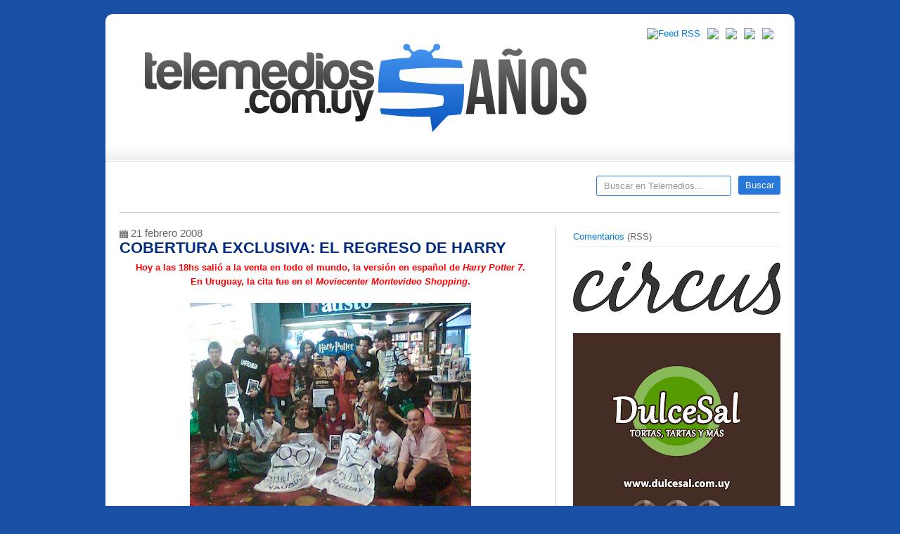

--- FILE ---
content_type: text/html; charset=UTF-8
request_url: http://www.telemedios.com.uy/2008/02/cobertura-exclusiva-el-regreso-de-harry.html
body_size: 22523
content:
<!DOCTYPE html>
<html dir='ltr' xmlns='http://www.w3.org/1999/xhtml' xmlns:b='http://www.google.com/2005/gml/b' xmlns:data='http://www.google.com/2005/gml/data' xmlns:expr='http://www.google.com/2005/gml/expr'>
<head>
<link href='https://www.blogger.com/static/v1/widgets/2944754296-widget_css_bundle.css' rel='stylesheet' type='text/css'/>
<meta content='text/html; charset=UTF-8' http-equiv='Content-Type'/>
<meta content='blogger' name='generator'/>
<link href='http://www.telemedios.com.uy/favicon.ico' rel='icon' type='image/x-icon'/>
<link href='http://www.telemedios.com.uy/2008/02/cobertura-exclusiva-el-regreso-de-harry.html' rel='canonical'/>
<link rel="alternate" type="application/atom+xml" title="TELEMEDIOS - Atom" href="http://www.telemedios.com.uy/feeds/posts/default" />
<link rel="alternate" type="application/rss+xml" title="TELEMEDIOS - RSS" href="http://www.telemedios.com.uy/feeds/posts/default?alt=rss" />
<link rel="service.post" type="application/atom+xml" title="TELEMEDIOS - Atom" href="https://www.blogger.com/feeds/5547212420857226334/posts/default" />

<link rel="alternate" type="application/atom+xml" title="TELEMEDIOS - Atom" href="http://www.telemedios.com.uy/feeds/6166031936127459056/comments/default" />
<!--Can't find substitution for tag [blog.ieCssRetrofitLinks]-->
<link href='https://blogger.googleusercontent.com/img/b/R29vZ2xl/AVvXsEg1UWQmsS27lRmpJqysg9YmcHzEk3aSQabrnJfthQENGauLqY-e3KgU4gSOZD0xWX0M9rzwxOAGFCvxv4kXnKgWDzxtr1MkJcqQZ1kMm1cZimL-C1IMlqOMyqPjzcX3GQVVvMW1cg3CRvU/s400/048_48.jpg' rel='image_src'/>
<meta content='http://www.telemedios.com.uy/2008/02/cobertura-exclusiva-el-regreso-de-harry.html' property='og:url'/>
<meta content='COBERTURA EXCLUSIVA: EL REGRESO DE HARRY' property='og:title'/>
<meta content='Hoy a las 18hs salió a la venta en todo el mund o, la versión en español de Harry Potter 7 .  En Uruguay, la cita fue en el Moviecenter  Mon...' property='og:description'/>
<meta content='https://blogger.googleusercontent.com/img/b/R29vZ2xl/AVvXsEg1UWQmsS27lRmpJqysg9YmcHzEk3aSQabrnJfthQENGauLqY-e3KgU4gSOZD0xWX0M9rzwxOAGFCvxv4kXnKgWDzxtr1MkJcqQZ1kMm1cZimL-C1IMlqOMyqPjzcX3GQVVvMW1cg3CRvU/w1200-h630-p-k-no-nu/048_48.jpg' property='og:image'/>
<title>TELEMEDIOS: COBERTURA EXCLUSIVA: EL REGRESO DE HARRY</title>
<!-- Código del Icono -->
<link href='http://www.juegofinal.com/wp-content/uploads/telemedios/tmico.ico' rel='shortcut icon' type='image/x-icon'/>
<style id='page-skin-1' type='text/css'><!--
/*
/* **************************
Name: Templatr
Designed by: http://blogandweb.com/ and http://btemplates.com/
Ported by: http://btemplates.com/
Date: Mar 2010
License: http://creativecommons.org/licenses/by-nd/2.5/mx/deed.en
Icons:
- http://www.komodomedia.com/blog/2009/06/social-network-icon-pack/
- http://somerandomdude.com/projects/iconic/
*****************************
*//* Variable definitions
====================
<Variable name="textcolor" description="Text Color"
type="color" default="#666">
<Variable name="linkcolor" description="Link Color"
type="color" default="#007ADF">
<Variable name="visitedlinkcolor" description="Hover Link Color"
type="color" default="#f60">
<Variable name="pagetitlecolor" description="Blog Title Color"
type="color" default="#007ADF">
<Variable name="descriptioncolor" description="Blog Description Color"
type="color" default="#333333">
<Variable name="titlecolor" description="Post Title Color"
type="color" default="#003399">
<Variable name="menucolor" description="Menu Link Color"
type="color" default="#150A8F">
<Variable name="sidebartextcolor" description="Sidebar Text Color"
type="color" default="#0033CC">
*/
/* GENERAL STYLES - ESTILOS GENERALES */
/* Hide top navbar - Oculta la navbar */
#navbar-iframe {
height:0px;
visibility:hidden;
display:none
}
/* RECETEAR ESTILOS	*/
html,body,div,span,applet,object,iframe,h1,h2,h3,h4,h5,h6,p,blockquote,pre,a,abbr,acronym,address,big,cite,code,del,dfn,em,font,img,ins,kbd,q,s,samp,small,strike,strong,sub,sup,tt,var,b,u,i,center,dl,dt,dd,ol,ul,li,fieldset,form,label,legend,table,caption,tbody,tfoot,thead,tr,th,td{margin:0;padding:0;border:0;outline:0;font-size:100%;vertical-align:baseline;background:transparent;}
ol,ul{list-style:none;}
blockquote,q{font-size:15px;font-style:italic;background:url(https://blogger.googleusercontent.com/img/b/R29vZ2xl/AVvXsEiepv0oinhzmHC0pqd-3AY-tFU02EJEkw4-cI3v2fw7uwNvasNDPRYNvGs9Ov6HLRKrSUzBUHIB_aE0GKbPK2vkMw4C7-6bSXTp0KZ65uTM_zStwLUMcG6xjmEDNY1y0bmdHcvzOJzUV3Q/s1600/blockquote.png) no-repeat 0 5px; padding:0 0 0 50px}
acronym{border-bottom:1px dotted;}
blockquote:before,blockquote:after,q:before,q:after{content:'';content:none;}
:focus{outline:0;}
/* GENERALES */
.clear{clear:both;display:block;overflow:hidden;width:0;height:0;}
.clearfix:after{clear:both;content:'.';display:block;visibility:hidden;height:0;}
.clearfix{display:inline-block;}
* html .clearfix{height:1%;}
.clearfix{display:block;}
.fr{float:right;}
.fl{float:left;}
h1{font-size:25px;}
h2{font-size:20px;}
h3{font-size:18px;}
h4{font-size:14px;}
h5{font-size:13px;}
h6{font-size:12px;}
p {margin:0 0 15px;}
body{background:#1950A5 url(https://si0.twimg.com/profile_background_images/235937066/fondotelemedios.jpg); background-attachment: fixed;  repeat 0 0;font-size:13px;color:#666666;font-family:helvetica, arial, helvetica, verdana;}
a:link,a{color:#007ADF;text-decoration:none;}
a:hover{color:#ff6600;}
a img{border:0;text-decoration:none;}
.clear{clear:both;}
.clearfix:after{clear:both;content:'.';display:block;visibility:hidden;height:0;}
.clearfix{display:inline-block;}
* html .clearfix{height:1%;}
.clearfix{display:block;}
/* WRAPPER */
#outer-wrapper{width:980px;background:#fff;margin:20px auto;border-radius:10px;-moz-border-radius:10px;/* Firefox */-webkit-border-radius:10px;/* Safari y Chrome */}
#main-wrapper{overflow:hidden;}
/* HEADER */
#header-wrapper{background:url(https://blogger.googleusercontent.com/img/b/R29vZ2xl/AVvXsEiZ-TODuFGdv_aFBhgibbW6z-Gfv26sTPO8UV8LYp8sEpb0lkEGhs1y5Cbvutibcer_HAgvbADzPjMeJRBJnKdBqItGv-o4kYgW84ryDDtgLO2mgMwjuNqZV6tUuLPsz7-Yvm6s86wt_0o/s1600/header-back.jpg) repeat-x 0 bottom;padding:20px;margin:0 0 20px;}
#header-wrapper h1,#header-wrapper h1 a{font-size:43px;color:#007ADF;margin:-10px 0 0;}
p.description{color:#333333;font-size:16px;}
#header{width:65%;float:left;}
#social{float:right;width:34%;}
#social li{float:right;margin:0 10px 0 0;}
#social .cufon{overflow:hidden;}
.subscribe{font-size:25px;}
#pages{border-bottom:1px solid #cdcdcd;margin:0 0 20px;padding:0 0 20px;}
#pages li{margin:0 10px 0 0;}
#pages li a{float:left;display:block;padding:5px 10px;border-radius:3px;-moz-border-radius:3px;/* Firefox */-webkit-border-radius:3px;/* Safari y Chrome */font-size:16px;font-weight:bold;border:0px solid #056f7a;background-color:#fff;color:#007adf;}
#pages li a:hover,#pages li.selected a{color:#fff;background-color:#150A8F;}
#page{float:left;width:670px;}
#searchform{width:262px;float:right;font-size:16px;}
#s{border:1px solid #2978D9;background-color:#fff;display:block;padding:6px 10px;border-radius:3px;-moz-border-radius:3px;/* Firefox */-webkit-border-radius:3px;/* Safari y Chrome */float:left;color:#999;width:170px;}
.search_btn{float:right;background-color:#2978D9;color:#fff;padding:6px 10px;border-radius:3px;-moz-border-radius:3px;/* Firefox */-webkit-border-radius:3px;/* Safari y Chrome */border:0;width:60px;}
/* MENU */
ul#menutm{margin:0; padding:0; list-style:none; clear:both;}
#menutm li{overflow:hidden; text-indent:-9999px; display:inline; float:left; margin-right:2px; margin-top:0px;}
#menutm li a{background:url('http://i.minus.com/ij1OmdlP7id6X.png') no-repeat; width:100%; height:100%; display:block;}
/* Boton Destacados */
#menutm li.destacados{width:143px; height:32px;}
#menutm li.destacados a{background-position:0px 0px;}
#menutm li.destacados a:hover{background-position:0px -32px;}
#menutm li.destacados a.active{background-position:0px -32px;}
/* Boton Entrevistas */
#menutm li.entrevistas{width:204px; height:32px;}
#menutm li.entrevistas a{background-position:0px -64px;}
#menutm li.entrevistas a:hover{background-position:0px -96px;}
#menutm li.entrevistas a.active{background-position:0px -96px;}
/* Boton Cine */
#menutm li.cine{width:63px; height:32px;}
#menutm li.cine a{background-position:0px -128px;}
#menutm li.cine a:hover{background-position:0px -160px;}
#menutm li.cine a.active{background-position:0px -160px;}
/* Boton Encuestas */
#menutm li.encuestas{width:105px; height:32px;}
#menutm li.encuestas a{background-position:0px -192px;}
#menutm li.encuestas a:hover{background-position:0px -224px;}
#menutm li.encuestas a.active{background-position:0px -224px;}
/* Boton De Telemedios */
#menutm li.telemedios{width:138px; height:32px;}
#menutm li.telemedios a{background-position:0px -256px;}
#menutm li.telemedios a:hover{background-position:0px -288px;}
#menutm li.telemedios a.active{background-position:0px -288px;}
/* CONTENT WRAPPER - CONTENEDOR DEL CONTENIDO */
#content-wrapper{padding:0 20px 20px;}
#main-wrapper{width:600px;float:left;padding:0 20px 0 0;border-right:1px solid #cdcdcd;}
.post{border-bottom:1px solid #EEE;margin:0 0 5px;padding:0 0 5px;}
.post a{color:#007ADF;text-decoration:underline;}
.post a:hover{color:#003399;}
.post-title,.post-title a{color:#2174E6!important;font-size:22px;margin:0 0 5px;text-decoration:none;}
.post-title,.post-title a:hover{color:#032C85!important;font-size:22px;margin:0 0 5px;text-decoration:none;}
.single-post {margin-top:9px;}
.postmetahd{float:left;margin:0 0 20px;width:560px;}
.post-header-line-1{font-size:12px;color:#afafaf;}
.post-header-line-1 a{color:#afafaf;text-decoration:underline;}
.post-body{line-height:160%;}
.socialbookmarks{clear:both;margin:20px 0 0;padding:20px 0 0;border-top:1px solid #efefef;}
#bookmarks{float:left;width:350px;}
#bookmarks li a{display:block;float:left;height:16px;margin:0 10px 0 0;width:16px;}
#shorturl{float:right;width:227px;}
#shorturl input{color:#999;border:1px solid #efefef;border-radius:3px;-moz-border-radius:3px;/* Firefox */-webkit-border-radius:3px;/* Safari y Chrome */padding:3px 5px;width:130px;}
.date-header{padding:0 0 0 18px; no-repeat 0 0;margin:0 5px 0 0;}
.post-labels{padding:0 0 0 4px; no-repeat 0 0;margin:0 5px 0 0;}
a.comment-link{background:transparent  no-repeat scroll 0 0;color:#7F7F7F;display:block;float:right;font-size:12px;font-weight:bold;}
a.comment-link:hover{text-decoration:underline;}
.post-body ul{list-style-type:circle;list-style-position:inside;margin:0 0 10px;}
.post-body ol{list-style-type:decimal;list-style-position:inside;margin:0 0 10px;}
.post-body li{padding:3px 0 3px 10px;}
.post-body p, .post-body ul, .post-body h1, .post-body h2, .post-body h3, .post-body h4, .post-body h5, .post-body h6, .post-body code, .post-body blockquote  {margin:0 0 16px;}
.post-body img {max-width:600px;}
.post table{border-color:#CDCDCD;border-style:solid;border-width:1px 0;margin:10px 0 20px;width:100%;text-align:center;}
.post table td,.post table th{border-bottom:1px solid #EFEFEF;padding:5px 15px 5px 0;}
.post code{background:url(https://blogger.googleusercontent.com/img/b/R29vZ2xl/AVvXsEjM4to1R9496IwCNSWlPdo0MBv8QRcmsCHm1itUGobaE5H4EDSb3xi-FzvZzqYbho6LPfkp4FpbkXRM_TjIUlha_zDm7UMhTEyH7EbUXqjwjklJEKRukNzuehEcosGM3chmXQOxxIZjcIA/s1600/code.png) no-repeat 0 5px;padding:0 35px 0 0;display:block;min-height:35px;padding:0 0 0 30px;}
#blog-pager a{color:#111;text-decoration:underline;}
.blog-pager-older-link{background:url(https://blogger.googleusercontent.com/img/b/R29vZ2xl/AVvXsEi2EMVgHLbsCvSY2imjmlTwnZeyrl-PVTfmRU9hW5b8WHYeLCWI54q3u_7M1Bg5A2aBNC_qDg7XakUmrczBHrDkZwVpgHLcxCRAtD7_-3w46Ix0Ztrbk5yTjPFoogZiC6BJCqpMDLA3yuc/s1600/left.png) no-repeat 0 0;padding:0 0 0 20px;}
.blog-pager-newer-link{background:url(https://blogger.googleusercontent.com/img/b/R29vZ2xl/AVvXsEgx09OtmqYbZBnjQtPXtMA7E30dK0z4vFOZzILkWZW5NGVKcJhedhh0bUPqlpEpXmDEKIE9nx74cHFWgKYdngvIWcqWNiV-ftX7PUHN-iqbsq6CBTd_DmTGtQcCTGxS7FIt6lLSdhSPaFo/s1600/right.png) no-repeat right 0;padding:0 20px 0 0;}
.post-footer-line-1 {
padding: 10px;
height: 15px;
background: #def1f9;
color: #181D68;
font: 12px "Trebuchet MS", "Tahoma", sans-serif;
border-bottom: 1px solid #75C4E6;
border-top: 1px solid #75C4E6;
}
.post-footer {
width: 600px;
margin-bottom: 5px;
padding: 25px 0 10px;
}
.fecha{
background:url(https://blogger.googleusercontent.com/img/b/R29vZ2xl/AVvXsEi0o3BxDJC3IEpK1oSINSMjsfrVLhvvst4U0H2OKl8EElSK9tZcKv7xOIRSMc9c0XaFiQtRts1YqrpQQiJocp1EO_CTjiKygjKz7e-5ojtgnwZBvfaYRyFZ23zeEOZXwdDRLzyYLOpBON0/s1600/date.png) no-repeat 0px 4px;
font: 15px "Trebuchet MS", "Tahoma", sans-serif; padding: 0 16px 0;
}
.post-footer a {
color: #181D68;
text-decoration: underline;
border: none;
}
.status-msg-wrap{width:100%;margin:0 0 20px;}
.status-msg-border{-moz-border-radius:3px;-webkit-border-radius:3px;border-radius:3px;}
.status-msg-bg{background:none;}
/* SIDEBAR */
#sidebar-wrapper{width:295px;float:right;}
.sidebar{line-height:160%;overflow:hidden;}
#sidebar-wrapper h2{font-size:18px;margin:0 0 10px;}
#sidebar-wrapper a{color:#007adf;}
#sidebar-wrapper a:hover{color:#003399;}
ul#ads li{margin:0 20px 10px 0;float:left;}
.sidebar li{border-bottom:1px solid #efefef;display:block;margin:1px 0;padding:3px 0;}
.sidebar li:hover{background-color:#efefef;border-bottom:1px solid #cdcdcd;}
#sidebar-wrapper .widget{margin:0 0 20px;}
#sidebar0{width:100%;}
#sidebar1{width:140px;float:left;padding:0 15px 0 0;}
#sidebar2{width:140px;float:left;}
#sidebar3{width:280px;}
#sidebar1 img, #sidebar2 img {max-width:140px;}
#sidebar0 img {max-width:300px;}
#sidebar3 img {max-width:300px;}
/* FOOTER - PIE DE PÁGINA */
#footer-wrapper{padding:20px 0 20px 20px;color:#fff;background-color:#000;border-bottom-left-radius:10px;border-bottom-right-radius:10px;-moz-border-radius-bottomright:10px;/* Firefox */-moz-border-radius-bottomleft:10px;-webkit-border-bottom-right-radius:10px;/* Safari y Chrome */-webkit-border-bottom-left-radius:10px;line-height:160%;}
#footer-wrapper a{color:#F60;}
#footer-wrapper .fr a,#footer-wrapper .fl a{color:#007ADF;}
#footer-wrapper .fr a:hover,#footer-wrapper .fl a:hover{color:#f60;}
#footer-wrapper .fr{padding:0 20px 0 0;}
.footer{width:300px;margin:0 20px 0 0;float:left;overflow:hidden;}
.footer h2{font-size:15px;margin:0 0 10px;color:#fff;}
.footer li{border-bottom:1px solid #333;display:block;padding:5px 0;margin:1px 0;}
.footer li:hover{background-color:#111;border-bottom:1px solid #666;}
.footer .widget{margin:0 0 20px;}
.links{clear:both;}
.footer img {max-width:300px;}
/* COMMENTS - COMENTARIOS */
#comments h4,h4.comment-post-message{font-size:23px;margin:0 0 20px;color:#f60;}
#comments-block{margin-bottom:20px;}
.comment{margin:0 0 10px;padding:0 0 10px;border-bottom:1px solid #efefef;line-height:160%;}
.comment-author{font-weight:bold;margin:0 0 5px;}
.comment-form{max-width:100%!important;}
p.comment-footer{text-align:center;}
dd.comment-footer,dd.comment-body{margin:0!important;}
.comment-timestamp{font-size:90%;font-weight:normal;}
/* Navigation - Navegación */#blog-pager-newer-link{float:right;}
#blog-pager-older-link{float:left;}
#blog-pager{text-align:center;}
.feed-links,body#layout #social,body#layout #searchform,body#layout #ads{display:none;}
/* Gadgets panel - Panel de gadgets */
body#layout #content-wrapper {
margin: 0px;
}
body#layout #footer-wrapper .links, body#layout #search {
display:none;
}
--></style>
<script src='http://btemplatesscripts.googlecode.com/files/cufon-yui.js' type='text/javascript'></script>
<script src='http://btemplatesscripts.googlecode.com/files/Allerr.js' type='text/javascript'></script>
<script charset='utf-8' src='http://bit.ly/javascript-api.js?version=latest&login=btemplates&apiKey=R_e4635b7e791852eb4d71666d75c179d2' type='text/javascript'></script>
<script type='text/javascript'>
Cufon.replace('h2, h3, h4, .subscribe, p.description', {fontFamily:'Allerr'});
Cufon.replace('h1', {fontFamily:'AllerrB'});
BitlyClient.addPageLoadEvent(function(){ BitlyCB.myShortenCallback = function(data) {
var result;for (var r in data.results) { 
result = data.results[r];result['longUrl'] = r;	break;}
document.getElementById("shorturl").innerHTML = "Twitter link: <input type='text' value='" + result['shortUrl'] + "' name='bitlyurl'/>";	}
BitlyClient.shorten(document.location, 'BitlyCB.myShortenCallback');});
</script>
<script type='text/javascript'>

  var _gaq = _gaq || [];
  _gaq.push(['_setAccount', 'UA-6769874-1']);
  _gaq.push(['_trackPageview']);

  (function() {
    var ga = document.createElement('script'); ga.type = 'text/javascript'; ga.async = true;
    ga.src = ('https:' == document.location.protocol ? 'https://ssl' : 'http://www') + '.google-analytics.com/ga.js';
    var s = document.getElementsByTagName('script')[0]; s.parentNode.insertBefore(ga, s);
  })();

</script>
<link href='https://www.blogger.com/dyn-css/authorization.css?targetBlogID=5547212420857226334&amp;zx=c34983df-6837-4a12-b86a-795e6cd4860e' media='none' onload='if(media!=&#39;all&#39;)media=&#39;all&#39;' rel='stylesheet'/><noscript><link href='https://www.blogger.com/dyn-css/authorization.css?targetBlogID=5547212420857226334&amp;zx=c34983df-6837-4a12-b86a-795e6cd4860e' rel='stylesheet'/></noscript>
<meta name='google-adsense-platform-account' content='ca-host-pub-1556223355139109'/>
<meta name='google-adsense-platform-domain' content='blogspot.com'/>

<!-- data-ad-client=ca-pub-0071495900838480 -->

</head>
<body>
<div class='navbar section' id='navbar'><div class='widget Navbar' data-version='1' id='Navbar1'><script type="text/javascript">
    function setAttributeOnload(object, attribute, val) {
      if(window.addEventListener) {
        window.addEventListener('load',
          function(){ object[attribute] = val; }, false);
      } else {
        window.attachEvent('onload', function(){ object[attribute] = val; });
      }
    }
  </script>
<div id="navbar-iframe-container"></div>
<script type="text/javascript" src="https://apis.google.com/js/platform.js"></script>
<script type="text/javascript">
      gapi.load("gapi.iframes:gapi.iframes.style.bubble", function() {
        if (gapi.iframes && gapi.iframes.getContext) {
          gapi.iframes.getContext().openChild({
              url: 'https://www.blogger.com/navbar/5547212420857226334?po\x3d6166031936127459056\x26origin\x3dhttp://www.telemedios.com.uy',
              where: document.getElementById("navbar-iframe-container"),
              id: "navbar-iframe"
          });
        }
      });
    </script><script type="text/javascript">
(function() {
var script = document.createElement('script');
script.type = 'text/javascript';
script.src = '//pagead2.googlesyndication.com/pagead/js/google_top_exp.js';
var head = document.getElementsByTagName('head')[0];
if (head) {
head.appendChild(script);
}})();
</script>
</div></div>
<div id='outer-wrapper'><div id='wrap2'>
<!-- skip links for text browsers - saltar a contenido -->
<span id='skiplinks' style='display:none;'>
<a href='#main'>skip to main (ir a principal) </a> |
      <a href='#sidebar'>skip to sidebar (ir al sidebar)</a>
</span>
<!-- Header -->
<div class='clearfix' id='header-wrapper'>
<div class='header section' id='header'><div class='widget Header' data-version='1' id='Header1'>
<div id='header-inner'>
<a href='http://www.telemedios.com.uy/' style='display: block'>
<img alt='TELEMEDIOS' height='170px; ' id='Header1_headerimg' src='https://blogger.googleusercontent.com/img/b/R29vZ2xl/AVvXsEijCq8me4xPmqKew2TBcAnSqGSWNGCK5Wlfecrtb7RQGgVzQOqip7yVhnv1-Uar3lTJukI3Y9gnAOrpXTpC-pV_O_KcTyr6nZK-CYgvTWJPErG_uIUXAmJICdb2yh7_iYdVRUnnhT4FZBK2/s1600/3ib0yx3912DHug6.png' style='display: block' width='670px; '/>
</a>
</div>
</div></div>
<!-- Social -->
<ul id='social'>
<!-- Mail -->
<li><a href='mailto:telemediosmail@gmail.com'><img src='http://i.minus.com/iblw8xZtGufH6K.png'/></a></li>
<!-- /Mail-->
<!-- YouTube -->
<li><a href='http://www.youtube.com/TELEMEDIOSvideos' rel='nofollow'><img src='http://i.minus.com/i22Wh7bCQwnl5.gif'/></a></li>
<!-- /YouTube-->
<!-- Facebook -->
<li><a href='http://www.facebook.com/telemedios' rel='nofollow'><img src='http://i.minus.com/ihZWyrWCp6vSu.png'/></a></li>
<!-- /Facebook -->
<!-- Twitter -->
<li><a href='http://twitter.com/telemedios' rel='nofollow'><img src='http://i.minus.com/iPrC5dB8dFUfp.png'/></a></li>
<!-- /Twitter -->
<!-- RSS -->
<li><a href='http://www.telemedios.com.uy/feeds/posts/default' rel='nofollow'><img alt='Feed RSS' src='http://i.minus.com/ibxPQasdSSfrKk.png'/></a></li>
<!-- /RSS -->
</ul>
<!-- /Social -->
</div>
<!-- /Header -->
<div id='content-wrapper'>
<!-- Content-wrapper -->
<!-- Pages --><div class='clearfix' id='pages'>
<div class='crosscol section' id='page'><div class='widget HTML' data-version='1' id='HTML3'>
<div class='widget-content'>
<div id="navbarleft">
		<ul id="menutm">
			<li class="destacados"><a href="http://www.telemedios.com.uy/search/label/art%C3%ADculos%20destacados">Destacados</a></li>
			<li class="entrevistas"><a href="http://www.telemedios.com.uy/search/label/entrevistas%20y%20coberturas">Entrevistas</a></li>
			<li class="cine"><a href="http://www.telemedios.com.uy/search/label/cine">Cine</a></li>
            		<li class="encuestas"><a href="http://www.telemedios.com.uy/search/label/encuestas">Encuestas</a></li>
            		<li class="telemedios"><a href="http://www.telemedios.com.uy/search/label/telemedios">Telemedios</a></li>
		</ul>
	</div>
</div>
<div class='clear'></div>
</div></div>
<form action='http://www.telemedios.com.uy/search/' class='search' id='searchform' method='get'>
<input class='search_input' id='s' name='q' onblur='if (this.value == &#39;&#39;) {this.value = &#39;Buscar en Telemedios...&#39;;}' onfocus='if (this.value == &#39;Buscar en Telemedios...&#39;) {this.value =&#39;&#39;;}' type='text' value='Buscar en Telemedios...'/>
<input class='search_btn' type='submit' value='Buscar'/>
</form>
</div>
<!-- /Pages -->
<!-- Main content -->
<div class='clearfix' id='main-wrapper'>
<div class='main section' id='main'><div class='widget Blog' data-version='1' id='Blog1'>
<div class='blog-posts hfeed'>
<!--Can't find substitution for tag [defaultAdStart]-->

          <div class="date-outer">
        
<span class='fecha'>21 febrero 2008</span>

          <div class="date-posts">
        
<div class='post-outer'>
<div class='post hentry uncustomized-post-template'>
<a name='6166031936127459056'></a>
<h3 class='post-title entry-title'>
COBERTURA EXCLUSIVA: EL REGRESO DE HARRY
</h3>
<div class='post-header'>
<div class='post-header-line-1'></div>
</div>
<div class='post-body entry-content' id='post-body-6166031936127459056'>
<div style="text-align: center;"><span style="font-weight: bold; color: rgb(255, 0, 0);font-family:arial;" >Hoy a las 18hs salió a la venta en todo el mund</span><span style="font-weight: bold; color: rgb(255, 0, 0);font-family:arial;" >o, la versión en español de <span style="font-style: italic;">Harry Potter 7</span>.<br /></span> <span style="font-weight: bold; color: rgb(255, 0, 0);font-family:arial;" >En Uruguay, la cita fue en el <span style="font-style: italic;">Moviecenter</span> <span style="font-style: italic;">Montevideo Shopping</span>.<br /><br /></span><a href="https://blogger.googleusercontent.com/img/b/R29vZ2xl/AVvXsEg1UWQmsS27lRmpJqysg9YmcHzEk3aSQabrnJfthQENGauLqY-e3KgU4gSOZD0xWX0M9rzwxOAGFCvxv4kXnKgWDzxtr1MkJcqQZ1kMm1cZimL-C1IMlqOMyqPjzcX3GQVVvMW1cg3CRvU/s1600-h/048_48.jpg" onblur="try {parent.deselectBloggerImageGracefully();} catch(e) {}"><img alt="" border="0" id="BLOGGER_PHOTO_ID_5169569693905689506" src="https://blogger.googleusercontent.com/img/b/R29vZ2xl/AVvXsEg1UWQmsS27lRmpJqysg9YmcHzEk3aSQabrnJfthQENGauLqY-e3KgU4gSOZD0xWX0M9rzwxOAGFCvxv4kXnKgWDzxtr1MkJcqQZ1kMm1cZimL-C1IMlqOMyqPjzcX3GQVVvMW1cg3CRvU/s400/048_48.jpg" style="margin: 0px auto 10px; display: block; text-align: center; cursor: pointer;" /></a><div style="text-align: left;"><br /><a href="https://blogger.googleusercontent.com/img/b/R29vZ2xl/AVvXsEhxszPzbrdWw7q1_0cL9A3qIHGg1M4R14KgwqwZBU1kE6vVoRwpbu5-aZfyJWjyr91GMKioQZ7Tp3GWt9zmtVfrJMfzyysR40qhiQ7smQicyVyeaORbZyVBBgnWpSi28e6qMphxzZGQT-4/s1600-h/hptn.jpg" onblur="try {parent.deselectBloggerImageGracefully();} catch(e) {}"><img alt="" border="0" id="BLOGGER_PHOTO_ID_5169586611781868466" src="https://blogger.googleusercontent.com/img/b/R29vZ2xl/AVvXsEhxszPzbrdWw7q1_0cL9A3qIHGg1M4R14KgwqwZBU1kE6vVoRwpbu5-aZfyJWjyr91GMKioQZ7Tp3GWt9zmtVfrJMfzyysR40qhiQ7smQicyVyeaORbZyVBBgnWpSi28e6qMphxzZGQT-4/s200/hptn.jpg" style="margin: 0pt 0pt 10px 10px; float: right; cursor: pointer;" /></a>Los fanáticos de <span style="font-weight: bold;">Harry Potter</span> de todos los países de habla española del mundo hoy están de fiesta. Finalmente (algún día tenía que pasar), el libro se cerró y ya no hay más <span style="font-weight: bold;">Harry Potter</span>. Hace exactamente siete meses, un sentimiento de emoción combinado con alegría y tristeza simultánea, por la despedida de una era, invadía a millones de fans alrededor del mundo, que se <a href="https://blogger.googleusercontent.com/img/b/R29vZ2xl/AVvXsEhhrbz2YB2a-Y3muuGgYcGhss5U4saG7RpQlgDKVlsnugcopfApN0waB7EGUTOqFvjIb8v9-q2_Bsdjzf5PfV4q6M4P6f0ZAcg9UdapeoBkRcN5oFJNcKeQCt40KJXVvEiBZzCSxoX6v1k/s1600-h/2.jpg" onblur="try {parent.deselectBloggerImageGracefully();} catch(e) {}"><img alt="" border="0" id="BLOGGER_PHOTO_ID_5169587715588463554" src="https://blogger.googleusercontent.com/img/b/R29vZ2xl/AVvXsEhhrbz2YB2a-Y3muuGgYcGhss5U4saG7RpQlgDKVlsnugcopfApN0waB7EGUTOqFvjIb8v9-q2_Bsdjzf5PfV4q6M4P6f0ZAcg9UdapeoBkRcN5oFJNcKeQCt40KJXVvEiBZzCSxoX6v1k/s200/2.jpg" style="margin: 0pt 10px 10px 0pt; float: left; cursor: pointer;" /></a>sienten parte del mundo mágico que en ese momento se cerraba con la publicación del libro final. Hoy, siete meses después, se lleva a cabo la última fiesta pottereana, ya que a partir de la fecha, aquellos que no leyeron la versión en idioma original, tendrán la posibilidad de terminar el cuento mágico en español.<br /><br />Todas las librerías que esperaban hoy vender cientos de ejemplares, abrieron sus puertas más que ansiosos pero con la condició<a href="https://blogger.googleusercontent.com/img/b/R29vZ2xl/AVvXsEiClhrbRHVwPrg5Ry5kFWDQSfgX0AjUhooZRQUSsSlSMjue5Z7tNIrRkno6WEhsL2bm16RJcIydo4DZGfWRXPqnul23v-hFmayg5hKMhBEzu54foPFxHbibPu6wpryB77kL0a1F7RC7_t4/s1600-h/047_47.JPG" onblur="try {parent.deselectBloggerImageGracefully();} catch(e) {}"><img alt="" border="0" id="BLOGGER_PHOTO_ID_5169591443620076498" src="https://blogger.googleusercontent.com/img/b/R29vZ2xl/AVvXsEiClhrbRHVwPrg5Ry5kFWDQSfgX0AjUhooZRQUSsSlSMjue5Z7tNIrRkno6WEhsL2bm16RJcIydo4DZGfWRXPqnul23v-hFmayg5hKMhBEzu54foPFxHbibPu6wpryB77kL0a1F7RC7_t4/s200/047_47.JPG" style="margin: 0pt 0pt 10px 10px; float: right; cursor: pointer;" /></a>n que no podían dejar salir ni un sólo libro de la tienda, hasta que el reloj marque las 18 horas. No fueron sólo fans, sino lectores corrientes y de todas las edades los que estuvieron mirando la hora para salir corriendo a conseguir su ejemplar, y también fueron cientos los que llamaron a su librería más cercana para poder reservar y tener su libro antes que nadie.<br /><br />Según nos informó la vendedora de <span style="font-style: italic;">Fausto Libros</span>, la librería que se encuentra en el interior de<span style="font-style: italic;"> Moviecenter</span>, donde se juntaron los fans, y quien fue la encargada de levantar la sábana donde se escondían los libros del aprendiz de brujo, fueron 14.000 las copias que le llegaron, 85 las reservas, y en tan sólo 8 minutos ya se vendieron 40 ejemplares, mientras que transcurrida la primera media hora de venta, ya eran 128 libros los que se habían despedido del local.<br /><br /><a href="https://blogger.googleusercontent.com/img/b/R29vZ2xl/AVvXsEhJa32hJ_p2jF0zCk3Q1jfwGB6oUS3Pm6_yx1zbstD9kbnej8Jm0gwQq7a6nxxYQ-7I0uzvf_Y3odzikAOE0A6EUlr5jY-CB-gAJ_ge2IIYW1TcblSq8wKEySQuIW4_Em_DuXL0DIwOwZ4/s1600-h/032_32.JPG" onblur="try {parent.deselectBloggerImageGracefully();} catch(e) {}"><img alt="" border="0" id="BLOGGER_PHOTO_ID_5169599260460555234" src="https://blogger.googleusercontent.com/img/b/R29vZ2xl/AVvXsEhJa32hJ_p2jF0zCk3Q1jfwGB6oUS3Pm6_yx1zbstD9kbnej8Jm0gwQq7a6nxxYQ-7I0uzvf_Y3odzikAOE0A6EUlr5jY-CB-gAJ_ge2IIYW1TcblSq8wKEySQuIW4_Em_DuXL0DIwOwZ4/s320/032_32.JPG" style="margin: 0px auto 10px; display: block; text-align: center; cursor: pointer; width: 270px; height: 202px;" /></a><br /><a href="https://blogger.googleusercontent.com/img/b/R29vZ2xl/AVvXsEhJqvrUBLaWYFEbn9oThGTY0XvKJXPfKq6yniHUX4c3TBTBmxFPXFdhWtAoST-yBLaAIc3N5CsgBxcaa6SpXWQZEDCVeAZGKp0Mnlh_946eaMHOq8wx6c8QhROw0pzwRIlj4DHvgQwSI0U/s1600-h/039_39.JPG" onblur="try {parent.deselectBloggerImageGracefully();} catch(e) {}"><img alt="" border="0" id="BLOGGER_PHOTO_ID_5169599762971728882" src="https://blogger.googleusercontent.com/img/b/R29vZ2xl/AVvXsEhJqvrUBLaWYFEbn9oThGTY0XvKJXPfKq6yniHUX4c3TBTBmxFPXFdhWtAoST-yBLaAIc3N5CsgBxcaa6SpXWQZEDCVeAZGKp0Mnlh_946eaMHOq8wx6c8QhROw0pzwRIlj4DHvgQwSI0U/s320/039_39.JPG" style="margin: 0pt 0pt 10px 10px; float: right; cursor: pointer; width: 212px; height: 282px;" /></a>Fue esta ubicación, la que eligieron los fans para aglomerarse, que fueron llegando desde las 17 horas. El club de fans <a href="http://www.harrylatino.com/" target="_new"><span style="font-style: italic;">Harrylatino</span></a> fue el encargado de realizar distintas actividades previas a la salida del libro, responsable de los crucigramas que se entregaban a quienes también esperaban el momento que todos los presentes deseaban, las esperadas 18 horas que fueron precedidas, no sólo con la emoción de los fanáticos, sino también de la emisión del último film desde <span style="font-style: italic;">Todomúsica.</span> Las 18 horas fueron recibidas con una participativa cuenta regresiva y cuando ésta llegó a su fin, la representante de <span style="font-style: italic;">Fausto Libros</span>, descubrió la mesa en la que se encontraban los ejemplares, lo que generó una serie de aplausos y festejos.<br /><br /><a href="https://blogger.googleusercontent.com/img/b/R29vZ2xl/AVvXsEhlZupNvDroyBdXTV12q9DTiOHwJcPBj2I8Sqi4a9JGUIr8zUb5nWHsxTnS9yIK_4ILKWuT0q4sIitWdMs1aY_2LoiMBzyTVGLmqz1Pwck64jawf49thL7SYD8cmZo7CXLbWeVq-Mzlesw/s1600-h/041_41.JPG" onblur="try {parent.deselectBloggerImageGracefully();} catch(e) {}"><img alt="" border="0" id="BLOGGER_PHOTO_ID_5169600128043949058" src="https://blogger.googleusercontent.com/img/b/R29vZ2xl/AVvXsEhlZupNvDroyBdXTV12q9DTiOHwJcPBj2I8Sqi4a9JGUIr8zUb5nWHsxTnS9yIK_4ILKWuT0q4sIitWdMs1aY_2LoiMBzyTVGLmqz1Pwck64jawf49thL7SYD8cmZo7CXLbWeVq-Mzlesw/s200/041_41.JPG" style="margin: 0pt 10px 10px 0pt; float: left; cursor: pointer;" /></a>Algunos fans también se animaron a ir disfrazados, y el mejor de los disfraces (una chica de aproximados 6 años de edad) recibió el libro como premio después de los aplausos y festejos que generó la llegada del momento en que <span style="font-weight: bold;">Harry Potter y las reliquias de la muerte</span> ya estaba disponible.<br /><br /><a href="https://blogger.googleusercontent.com/img/b/R29vZ2xl/AVvXsEh5u9AwxY989mMmU97OcxgC5sUeKKrqWJBKLNpXHUtIDwMXfSKI-JTrGv01Hxt8gmbEo3e2l45SdSoAsj4AcAcofkHc2jKDCOqw33FAgSSMYH7jjn-tgqJk0o8UT2bOmVuc9eHInidFAQc/s1600-h/050_50.JPG" onblur="try {parent.deselectBloggerImageGracefully();} catch(e) {}"><img alt="" border="0" id="BLOGGER_PHOTO_ID_5170768573896825954" src="https://blogger.googleusercontent.com/img/b/R29vZ2xl/AVvXsEh5u9AwxY989mMmU97OcxgC5sUeKKrqWJBKLNpXHUtIDwMXfSKI-JTrGv01Hxt8gmbEo3e2l45SdSoAsj4AcAcofkHc2jKDCOqw33FAgSSMYH7jjn-tgqJk0o8UT2bOmVuc9eHInidFAQc/s200/050_50.JPG" style="margin: 0pt 0pt 10px 10px; float: right; cursor: pointer;" /></a>Los medios gráficos más importantes estuvieron presentes en el emblemático momento, y después se sumaron las cámaras de Canal 10 y TNU para entrevistar a los fans presentes y a los integrantes de<span style="font-style: italic;"> Fausto Libros,</span> librería elegida por segunda vez consecutiva para celebrar el evento.<br /><br />En el caso de <span style="font-style: italic;">Bookshop </span>(principal cadena de <a href="https://blogger.googleusercontent.com/img/b/R29vZ2xl/AVvXsEg5mlQoXrhffwZM-EIY32xO1l9PmDIzU7R0tm7lGBWsoX7nQ9XYgwoA3QHT2ZuTTapfv6E2x7mx3QoL4zWw1N_bQ5ySSAg3jqF4PB1EgmanrCVc4V212jcTRI-y4Yy17r042bMdrhZpw3A/s1600-h/054_54.JPG" onblur="try {parent.deselectBloggerImageGracefully();} catch(e) {}"><img alt="" border="0" id="BLOGGER_PHOTO_ID_5169601184605903906" src="https://blogger.googleusercontent.com/img/b/R29vZ2xl/AVvXsEg5mlQoXrhffwZM-EIY32xO1l9PmDIzU7R0tm7lGBWsoX7nQ9XYgwoA3QHT2ZuTTapfv6E2x7mx3QoL4zWw1N_bQ5ySSAg3jqF4PB1EgmanrCVc4V212jcTRI-y4Yy17r042bMdrhZpw3A/s200/054_54.JPG" style="margin: 0pt 10px 10px 0pt; float: left; cursor: pointer;" /></a>librerías en nuestro país), fueron más de 100 las reservas en el local del Montevideo Shopping, y si bien las ventas en la primera hora no alcanzaron al lanzamiento en inglés, superaron ampliamente a la entrega antecesora en español (<span style="font-style: italic;">el misterio del </span><span style="font-style: italic;">príncipe</span>).<br /><br />El nuevo y último tomo de las aventuras del mago adolescente, llegó a las librerías nuevamente de la mano de la editorial <span style="font-style: italic;">Salamandra</span> y por primera vez viene en una edición especial en tapa dura, bajo un costo de $425. Ya está a la venta en todas las librerías del país y en las cadenas de supermercados <span style="font-style: italic;">Tienda Inglesa</span> y <span style="font-style: italic;">Multi Ahorro</span>.<br /></div></div><br /><br /><div style="text-align: center;">última página del libro<br /></div><a href="https://blogger.googleusercontent.com/img/b/R29vZ2xl/AVvXsEhAtwCScAscNaTNcKLHZD3C_HXn8gba6Gw9RgmNI83Blh_or4g_aTFEeYmSBlUIRQX-ez6iimpJ1OlTGbj86B_LUbu-_U1bkL0wwJ-WJCRIxC0ic0UQmBIuMLIS-4JVCmJGsdKdLHfwa4E/s1600-h/055_55.JPG" onblur="try {parent.deselectBloggerImageGracefully();} catch(e) {}"><img alt="" border="0" id="BLOGGER_PHOTO_ID_5169610453145328690" src="https://blogger.googleusercontent.com/img/b/R29vZ2xl/AVvXsEhAtwCScAscNaTNcKLHZD3C_HXn8gba6Gw9RgmNI83Blh_or4g_aTFEeYmSBlUIRQX-ez6iimpJ1OlTGbj86B_LUbu-_U1bkL0wwJ-WJCRIxC0ic0UQmBIuMLIS-4JVCmJGsdKdLHfwa4E/s400/055_55.JPG" style="margin: 0px auto 10px; display: block; text-align: center; cursor: pointer;" /></a><br /><br /><blockquote><span style="font-weight: bold; color: rgb(255, 0, 0);">CLUB DE FANS DE HARRY EN URUGUAY:</span><br /><a href="http://www.harrylatino.com/" target="_new">&gt;Harrylatino</a><br /><a href="http://www.harryuruguay.com/" target="_new">&gt;Harryuruguay</a></blockquote><a href="http://www.harryuruguay.com/" target="_new"></a>
<div style='clear: both;'></div>
</div>
<div class='post-footer'>
<div class='post-footer-line post-footer-line-1'>
<span class='post-author vcard'>
Publicado por
<span class='fn'>TELEMEDIOS</span>
</span>
<span class='post-timestamp'>
A las
<a class='timestamp-link' href='http://www.telemedios.com.uy/2008/02/cobertura-exclusiva-el-regreso-de-harry.html' rel='bookmark' title='permanent link'><abbr class='published' title='2008-02-21T20:38:00-02:00'>20:38</abbr></a>
</span>
<div style='float:left;padding:0px;'>
<script>(function(d){
  var js, id = 'facebook-jssdk'; if (d.getElementById(id)) {return;}
  js = d.createElement('script'); js.id = id; js.async = true;
  js.src = "//connect.facebook.net/en_US/all.js#xfbml=1";
  d.getElementsByTagName('head')[0].appendChild(js);
}(document));</script>
<fb:like action='like' colorscheme='light' font='arial' href='http://www.telemedios.com.uy/2008/02/cobertura-exclusiva-el-regreso-de-harry.html' layout='button_count' send='false' show_faces='false'></fb:like>
</div>
<div style='float:left;padding:0px;'>
<a class='twitter-share-button' data-count='horizontal' data-lang='es' data-related='telemedios:' data-text='COBERTURA EXCLUSIVA: EL REGRESO DE HARRY' data-url='http://www.telemedios.com.uy/2008/02/cobertura-exclusiva-el-regreso-de-harry.html' data-via='telemedios' href='http://twitter.com/share' rel='nofollow'></a>
<script src='http://platform.twitter.com/widgets.js' type='text/javascript'>
</script>
</div>
<span class='reaction-buttons'>
</span>
<span class='star-ratings'>
</span>
<span class='post-comment-link'>
</span>
<span class='post-backlinks post-comment-link'>
</span>
<span class='post-icons'>
<span class='item-control blog-admin pid-1207068204'>
<a href='https://www.blogger.com/post-edit.g?blogID=5547212420857226334&postID=6166031936127459056&from=pencil' title='Editar entrada'>
<img alt='' class='icon-action' height='18' src='https://resources.blogblog.com/img/icon18_edit_allbkg.gif' width='18'/>
</a>
</span>
</span>
<div class='post-share-buttons goog-inline-block'>
</div>
</div>
<div class='post-footer-line post-footer-line-2'>
<span class='post-labels'>
Etiquetas:
<a href='http://www.telemedios.com.uy/search/label/art%C3%ADculos%20destacados' rel='tag'>artículos destacados</a>,
<a href='http://www.telemedios.com.uy/search/label/entrevistas%20y%20coberturas' rel='tag'>entrevistas y coberturas</a>,
<a href='http://www.telemedios.com.uy/search/label/harry%20potter' rel='tag'>harry potter</a>,
<a href='http://www.telemedios.com.uy/search/label/saeta' rel='tag'>saeta</a>,
<a href='http://www.telemedios.com.uy/search/label/tnu' rel='tag'>tnu</a>,
<a href='http://www.telemedios.com.uy/search/label/verano%202008' rel='tag'>verano 2008</a>
</span>
</div>
<div class='post-footer-line post-footer-line-3'>
<span class='post-location'>
</span>
</div>
</div>
</div>
<div class='comments' id='comments'>
<a name='comments'></a>
<h4>4 comentarios:</h4>
<div id='Blog1_comments-block-wrapper'>
<dl class='avatar-comment-indent' id='comments-block'>
<dt class='comment-author ' id='c5630021857161856557'>
<a name='c5630021857161856557'></a>
<div class="avatar-image-container avatar-stock"><span dir="ltr"><img src="//resources.blogblog.com/img/blank.gif" width="35" height="35" alt="" title="An&oacute;nimo">

</span></div>
Anónimo
dijo...
</dt>
<dd class='comment-body' id='Blog1_cmt-5630021857161856557'>
<p>
felicitaciones gran informe
</p>
</dd>
<dd class='comment-footer'>
<span class='comment-timestamp'>
<a href='http://www.telemedios.com.uy/2008/02/cobertura-exclusiva-el-regreso-de-harry.html?showComment=1203702720000#c5630021857161856557' title='comment permalink'>
22 de febrero de 2008 a las 15:52
</a>
<span class='item-control blog-admin pid-1557159996'>
<a class='comment-delete' href='https://www.blogger.com/comment/delete/5547212420857226334/5630021857161856557' title='Eliminar comentario'>
<img src='https://resources.blogblog.com/img/icon_delete13.gif'/>
</a>
</span>
</span>
</dd>
<dt class='comment-author ' id='c2080668382977880598'>
<a name='c2080668382977880598'></a>
<div class="avatar-image-container avatar-stock"><span dir="ltr"><img src="//resources.blogblog.com/img/blank.gif" width="35" height="35" alt="" title="An&oacute;nimo">

</span></div>
Anónimo
dijo...
</dt>
<dd class='comment-body' id='Blog1_cmt-2080668382977880598'>
<p>
buen informe<BR/><BR/>congrats
</p>
</dd>
<dd class='comment-footer'>
<span class='comment-timestamp'>
<a href='http://www.telemedios.com.uy/2008/02/cobertura-exclusiva-el-regreso-de-harry.html?showComment=1203719160000#c2080668382977880598' title='comment permalink'>
22 de febrero de 2008 a las 20:26
</a>
<span class='item-control blog-admin pid-1557159996'>
<a class='comment-delete' href='https://www.blogger.com/comment/delete/5547212420857226334/2080668382977880598' title='Eliminar comentario'>
<img src='https://resources.blogblog.com/img/icon_delete13.gif'/>
</a>
</span>
</span>
</dd>
<dt class='comment-author ' id='c6337829009258157704'>
<a name='c6337829009258157704'></a>
<div class="avatar-image-container avatar-stock"><span dir="ltr"><a href="https://www.blogger.com/profile/16590898884854329869" target="" rel="nofollow" onclick="" class="avatar-hovercard" id="av-6337829009258157704-16590898884854329869"><img src="//www.blogger.com/img/blogger_logo_round_35.png" width="35" height="35" alt="" title="Unknown">

</a></span></div>
<a href='https://www.blogger.com/profile/16590898884854329869' rel='nofollow'>Unknown</a>
dijo...
</dt>
<dd class='comment-body' id='Blog1_cmt-6337829009258157704'>
<p>
Woww muy buen informe , gracias por el link un saludos desde el CHPU circulo de lectores harry potter uruguay
</p>
</dd>
<dd class='comment-footer'>
<span class='comment-timestamp'>
<a href='http://www.telemedios.com.uy/2008/02/cobertura-exclusiva-el-regreso-de-harry.html?showComment=1203723480000#c6337829009258157704' title='comment permalink'>
22 de febrero de 2008 a las 21:38
</a>
<span class='item-control blog-admin pid-917579203'>
<a class='comment-delete' href='https://www.blogger.com/comment/delete/5547212420857226334/6337829009258157704' title='Eliminar comentario'>
<img src='https://resources.blogblog.com/img/icon_delete13.gif'/>
</a>
</span>
</span>
</dd>
<dt class='comment-author ' id='c854126998670814341'>
<a name='c854126998670814341'></a>
<div class="avatar-image-container avatar-stock"><span dir="ltr"><img src="//resources.blogblog.com/img/blank.gif" width="35" height="35" alt="" title="An&oacute;nimo">

</span></div>
Anónimo
dijo...
</dt>
<dd class='comment-body' id='Blog1_cmt-854126998670814341'>
<p>
hola!<BR/><BR/>genial la cobertura del evento organizado por loe grupo de HLU (Harry Latino Uruguay). La vdd q ese dia todos lo pasamos genial! a cualqeuiera  se quiera afiliar al grupo, puede hacerlo en el siguiente link: http://ar.groups.yahoo.com/group/HLuruguay/<BR/><BR/>gracias!<BR/><BR/><BR/>guss..
</p>
</dd>
<dd class='comment-footer'>
<span class='comment-timestamp'>
<a href='http://www.telemedios.com.uy/2008/02/cobertura-exclusiva-el-regreso-de-harry.html?showComment=1203882600000#c854126998670814341' title='comment permalink'>
24 de febrero de 2008 a las 17:50
</a>
<span class='item-control blog-admin pid-1557159996'>
<a class='comment-delete' href='https://www.blogger.com/comment/delete/5547212420857226334/854126998670814341' title='Eliminar comentario'>
<img src='https://resources.blogblog.com/img/icon_delete13.gif'/>
</a>
</span>
</span>
</dd>
</dl>
</div>
<p class='comment-footer'>
<a href='https://www.blogger.com/comment/fullpage/post/5547212420857226334/6166031936127459056' onclick='javascript:window.open(this.href, "bloggerPopup", "toolbar=0,location=0,statusbar=1,menubar=0,scrollbars=yes,width=640,height=500"); return false;'>Publicar un comentario</a>
</p>
</div>
</div>

        </div></div>
      
<!--Can't find substitution for tag [adEnd]-->
</div>
<div class='blog-pager' id='blog-pager'>
<span id='blog-pager-newer-link'>
<a class='blog-pager-newer-link' href='http://www.telemedios.com.uy/2008/02/lleg-el-oscar.html' id='Blog1_blog-pager-newer-link' title='Entrada más reciente'>Entrada más reciente</a>
</span>
<span id='blog-pager-older-link'>
<a class='blog-pager-older-link' href='http://www.telemedios.com.uy/2008/02/el-regreso-de-harry_21.html' id='Blog1_blog-pager-older-link' title='Entrada antigua'>Entrada antigua</a>
</span>
<a class='home-link' href='http://www.telemedios.com.uy/'>Inicio</a>
</div>
<div class='clear'></div>
<div class='post-feeds'>
<div class='feed-links'>
Suscribirse a:
<a class='feed-link' href='http://www.telemedios.com.uy/feeds/6166031936127459056/comments/default' target='_blank' type='application/atom+xml'>Enviar comentarios (Atom)</a>
</div>
</div>
</div></div>
</div>
<!-- /Main content -->
<div class='clearfix' id='sidebar-wrapper'>
<div class='sidebar clearfix section' id='sidebar0'><div class='widget HTML' data-version='1' id='HTML1'>
<div class='widget-content'>
<li><a href="http://www.telemedios.com.uy/feeds/comments/default">Comentarios</a> (RSS)</li>

</div>
<div class='clear'></div>
</div><div class='widget Image' data-version='1' id='Image1'>
<div class='widget-content'>
<a href='http://www.facebook.com/pages/Circus/385028091556673'>
<img alt='' height='76' id='Image1_img' src='https://blogger.googleusercontent.com/img/b/R29vZ2xl/AVvXsEgqCr7IrhhA7iEoqv5mCIHAEEKwF6fEhaAOBufvG9rMQpFBEM2lDQ0qpBXvkRHQ_NpVoeMFal3kZZ5xZB350hnLl0B9DiMvsBj59B3fijcCi6NDMnmx_5kosvQfoJ8dwd1XWldn1Lysf4Hh/s295/logo+exterior.png' width='295'/>
</a>
<br/>
</div>
<div class='clear'></div>
</div><div class='widget Image' data-version='1' id='Image2'>
<div class='widget-content'>
<a href='http://dulcesal.com.uy'>
<img alt='' height='295' id='Image2_img' src='https://blogger.googleusercontent.com/img/b/R29vZ2xl/AVvXsEhRct-5EQjseEt4JDdnxhf5WDZmY7PoamfuXlutjw90EtmJKm3Sb7AeecOmNQY-m8sJ7iMs_R9QH3NLLeyWE5pSx7w9lHXSfmezzE8z9t0fweR6jJ3wQy5zX6s1HzOcUNe51M1Oq0xPpNdJ/s295/dulcesal.jpg' width='295'/>
</a>
<br/>
</div>
<div class='clear'></div>
</div><div class='widget Image' data-version='1' id='Image3'>
<div class='widget-content'>
<a href='http://nsails.com/'>
<img alt='' height='209' id='Image3_img' src='https://blogger.googleusercontent.com/img/b/R29vZ2xl/AVvXsEg5UEKT6MpnI83GZ4ivNNVaVb96rpz-uwQ2MHkGBMNpZTPHFqrL43cUNMjo46AHpN2IylawJZyltHDsEmkOhlHW_3GNPIWY02U1uCOf2ZaHv5YZ_FAKn8eQzxZekP_IaxmdmlIQ9oY0VICU/s295/logo+mas+pag+web+fucsia.jpg' width='295'/>
</a>
<br/>
</div>
<div class='clear'></div>
</div><div class='widget HTML' data-version='1' id='HTML7'>
<div class='widget-content'>
<script type="text/javascript"><!--
google_ad_client = "ca-pub-0071495900838480";
google_ad_host = "pub-1556223355139109";
/* Derecha2 */
google_ad_slot = "7918201966";
google_ad_width = 300;
google_ad_height = 250;
//-->
</script>
<script type="text/javascript"
src="http://pagead2.googlesyndication.com/pagead/show_ads.js">
</script>
</div>
<div class='clear'></div>
</div><div class='widget HTML' data-version='1' id='HTML2'>
<div class='widget-content'>
<script charset="utf-8" src="http://widgets.twimg.com/j/2/widget.js"></script>
<script>
new TWTR.Widget({
  version: 2,
  type: 'profile',
  rpp: 4,
  interval: 30000,
  width: 295,
  height: 300,
  theme: {
    shell: {
      background: '#2978d9',
      color: '#ffffff'
    },
    tweets: {
      background: '#ffffff',
      color: '#363636',
      links: '#2978d9'
    }
  },
  features: {
    scrollbar: false,
    loop: false,
    live: false,
    behavior: 'all'
  }
}).render().setUser('telemedios').start();
</script>
</div>
<div class='clear'></div>
</div><div class='widget BlogArchive' data-version='1' id='BlogArchive2'>
<h2>Archivo</h2>
<div class='widget-content'>
<div id='ArchiveList'>
<div id='BlogArchive2_ArchiveList'>
<ul class='hierarchy'>
<li class='archivedate collapsed'>
<a class='toggle' href='javascript:void(0)'>
<span class='zippy'>

        &#9658;&#160;
      
</span>
</a>
<a class='post-count-link' href='http://www.telemedios.com.uy/2012/'>
2012
</a>
<span class='post-count' dir='ltr'>(243)</span>
<ul class='hierarchy'>
<li class='archivedate collapsed'>
<a class='toggle' href='javascript:void(0)'>
<span class='zippy'>

        &#9658;&#160;
      
</span>
</a>
<a class='post-count-link' href='http://www.telemedios.com.uy/2012/12/'>
diciembre
</a>
<span class='post-count' dir='ltr'>(12)</span>
</li>
</ul>
<ul class='hierarchy'>
<li class='archivedate collapsed'>
<a class='toggle' href='javascript:void(0)'>
<span class='zippy'>

        &#9658;&#160;
      
</span>
</a>
<a class='post-count-link' href='http://www.telemedios.com.uy/2012/11/'>
noviembre
</a>
<span class='post-count' dir='ltr'>(10)</span>
</li>
</ul>
<ul class='hierarchy'>
<li class='archivedate collapsed'>
<a class='toggle' href='javascript:void(0)'>
<span class='zippy'>

        &#9658;&#160;
      
</span>
</a>
<a class='post-count-link' href='http://www.telemedios.com.uy/2012/10/'>
octubre
</a>
<span class='post-count' dir='ltr'>(18)</span>
</li>
</ul>
<ul class='hierarchy'>
<li class='archivedate collapsed'>
<a class='toggle' href='javascript:void(0)'>
<span class='zippy'>

        &#9658;&#160;
      
</span>
</a>
<a class='post-count-link' href='http://www.telemedios.com.uy/2012/09/'>
septiembre
</a>
<span class='post-count' dir='ltr'>(21)</span>
</li>
</ul>
<ul class='hierarchy'>
<li class='archivedate collapsed'>
<a class='toggle' href='javascript:void(0)'>
<span class='zippy'>

        &#9658;&#160;
      
</span>
</a>
<a class='post-count-link' href='http://www.telemedios.com.uy/2012/08/'>
agosto
</a>
<span class='post-count' dir='ltr'>(12)</span>
</li>
</ul>
<ul class='hierarchy'>
<li class='archivedate collapsed'>
<a class='toggle' href='javascript:void(0)'>
<span class='zippy'>

        &#9658;&#160;
      
</span>
</a>
<a class='post-count-link' href='http://www.telemedios.com.uy/2012/07/'>
julio
</a>
<span class='post-count' dir='ltr'>(20)</span>
</li>
</ul>
<ul class='hierarchy'>
<li class='archivedate collapsed'>
<a class='toggle' href='javascript:void(0)'>
<span class='zippy'>

        &#9658;&#160;
      
</span>
</a>
<a class='post-count-link' href='http://www.telemedios.com.uy/2012/06/'>
junio
</a>
<span class='post-count' dir='ltr'>(31)</span>
</li>
</ul>
<ul class='hierarchy'>
<li class='archivedate collapsed'>
<a class='toggle' href='javascript:void(0)'>
<span class='zippy'>

        &#9658;&#160;
      
</span>
</a>
<a class='post-count-link' href='http://www.telemedios.com.uy/2012/05/'>
mayo
</a>
<span class='post-count' dir='ltr'>(28)</span>
</li>
</ul>
<ul class='hierarchy'>
<li class='archivedate collapsed'>
<a class='toggle' href='javascript:void(0)'>
<span class='zippy'>

        &#9658;&#160;
      
</span>
</a>
<a class='post-count-link' href='http://www.telemedios.com.uy/2012/04/'>
abril
</a>
<span class='post-count' dir='ltr'>(21)</span>
</li>
</ul>
<ul class='hierarchy'>
<li class='archivedate collapsed'>
<a class='toggle' href='javascript:void(0)'>
<span class='zippy'>

        &#9658;&#160;
      
</span>
</a>
<a class='post-count-link' href='http://www.telemedios.com.uy/2012/03/'>
marzo
</a>
<span class='post-count' dir='ltr'>(12)</span>
</li>
</ul>
<ul class='hierarchy'>
<li class='archivedate collapsed'>
<a class='toggle' href='javascript:void(0)'>
<span class='zippy'>

        &#9658;&#160;
      
</span>
</a>
<a class='post-count-link' href='http://www.telemedios.com.uy/2012/02/'>
febrero
</a>
<span class='post-count' dir='ltr'>(38)</span>
</li>
</ul>
<ul class='hierarchy'>
<li class='archivedate collapsed'>
<a class='toggle' href='javascript:void(0)'>
<span class='zippy'>

        &#9658;&#160;
      
</span>
</a>
<a class='post-count-link' href='http://www.telemedios.com.uy/2012/01/'>
enero
</a>
<span class='post-count' dir='ltr'>(20)</span>
</li>
</ul>
</li>
</ul>
<ul class='hierarchy'>
<li class='archivedate collapsed'>
<a class='toggle' href='javascript:void(0)'>
<span class='zippy'>

        &#9658;&#160;
      
</span>
</a>
<a class='post-count-link' href='http://www.telemedios.com.uy/2011/'>
2011
</a>
<span class='post-count' dir='ltr'>(358)</span>
<ul class='hierarchy'>
<li class='archivedate collapsed'>
<a class='toggle' href='javascript:void(0)'>
<span class='zippy'>

        &#9658;&#160;
      
</span>
</a>
<a class='post-count-link' href='http://www.telemedios.com.uy/2011/12/'>
diciembre
</a>
<span class='post-count' dir='ltr'>(20)</span>
</li>
</ul>
<ul class='hierarchy'>
<li class='archivedate collapsed'>
<a class='toggle' href='javascript:void(0)'>
<span class='zippy'>

        &#9658;&#160;
      
</span>
</a>
<a class='post-count-link' href='http://www.telemedios.com.uy/2011/11/'>
noviembre
</a>
<span class='post-count' dir='ltr'>(32)</span>
</li>
</ul>
<ul class='hierarchy'>
<li class='archivedate collapsed'>
<a class='toggle' href='javascript:void(0)'>
<span class='zippy'>

        &#9658;&#160;
      
</span>
</a>
<a class='post-count-link' href='http://www.telemedios.com.uy/2011/10/'>
octubre
</a>
<span class='post-count' dir='ltr'>(32)</span>
</li>
</ul>
<ul class='hierarchy'>
<li class='archivedate collapsed'>
<a class='toggle' href='javascript:void(0)'>
<span class='zippy'>

        &#9658;&#160;
      
</span>
</a>
<a class='post-count-link' href='http://www.telemedios.com.uy/2011/09/'>
septiembre
</a>
<span class='post-count' dir='ltr'>(35)</span>
</li>
</ul>
<ul class='hierarchy'>
<li class='archivedate collapsed'>
<a class='toggle' href='javascript:void(0)'>
<span class='zippy'>

        &#9658;&#160;
      
</span>
</a>
<a class='post-count-link' href='http://www.telemedios.com.uy/2011/08/'>
agosto
</a>
<span class='post-count' dir='ltr'>(22)</span>
</li>
</ul>
<ul class='hierarchy'>
<li class='archivedate collapsed'>
<a class='toggle' href='javascript:void(0)'>
<span class='zippy'>

        &#9658;&#160;
      
</span>
</a>
<a class='post-count-link' href='http://www.telemedios.com.uy/2011/07/'>
julio
</a>
<span class='post-count' dir='ltr'>(24)</span>
</li>
</ul>
<ul class='hierarchy'>
<li class='archivedate collapsed'>
<a class='toggle' href='javascript:void(0)'>
<span class='zippy'>

        &#9658;&#160;
      
</span>
</a>
<a class='post-count-link' href='http://www.telemedios.com.uy/2011/06/'>
junio
</a>
<span class='post-count' dir='ltr'>(40)</span>
</li>
</ul>
<ul class='hierarchy'>
<li class='archivedate collapsed'>
<a class='toggle' href='javascript:void(0)'>
<span class='zippy'>

        &#9658;&#160;
      
</span>
</a>
<a class='post-count-link' href='http://www.telemedios.com.uy/2011/05/'>
mayo
</a>
<span class='post-count' dir='ltr'>(46)</span>
</li>
</ul>
<ul class='hierarchy'>
<li class='archivedate collapsed'>
<a class='toggle' href='javascript:void(0)'>
<span class='zippy'>

        &#9658;&#160;
      
</span>
</a>
<a class='post-count-link' href='http://www.telemedios.com.uy/2011/04/'>
abril
</a>
<span class='post-count' dir='ltr'>(40)</span>
</li>
</ul>
<ul class='hierarchy'>
<li class='archivedate collapsed'>
<a class='toggle' href='javascript:void(0)'>
<span class='zippy'>

        &#9658;&#160;
      
</span>
</a>
<a class='post-count-link' href='http://www.telemedios.com.uy/2011/03/'>
marzo
</a>
<span class='post-count' dir='ltr'>(23)</span>
</li>
</ul>
<ul class='hierarchy'>
<li class='archivedate collapsed'>
<a class='toggle' href='javascript:void(0)'>
<span class='zippy'>

        &#9658;&#160;
      
</span>
</a>
<a class='post-count-link' href='http://www.telemedios.com.uy/2011/02/'>
febrero
</a>
<span class='post-count' dir='ltr'>(20)</span>
</li>
</ul>
<ul class='hierarchy'>
<li class='archivedate collapsed'>
<a class='toggle' href='javascript:void(0)'>
<span class='zippy'>

        &#9658;&#160;
      
</span>
</a>
<a class='post-count-link' href='http://www.telemedios.com.uy/2011/01/'>
enero
</a>
<span class='post-count' dir='ltr'>(24)</span>
</li>
</ul>
</li>
</ul>
<ul class='hierarchy'>
<li class='archivedate collapsed'>
<a class='toggle' href='javascript:void(0)'>
<span class='zippy'>

        &#9658;&#160;
      
</span>
</a>
<a class='post-count-link' href='http://www.telemedios.com.uy/2010/'>
2010
</a>
<span class='post-count' dir='ltr'>(233)</span>
<ul class='hierarchy'>
<li class='archivedate collapsed'>
<a class='toggle' href='javascript:void(0)'>
<span class='zippy'>

        &#9658;&#160;
      
</span>
</a>
<a class='post-count-link' href='http://www.telemedios.com.uy/2010/12/'>
diciembre
</a>
<span class='post-count' dir='ltr'>(29)</span>
</li>
</ul>
<ul class='hierarchy'>
<li class='archivedate collapsed'>
<a class='toggle' href='javascript:void(0)'>
<span class='zippy'>

        &#9658;&#160;
      
</span>
</a>
<a class='post-count-link' href='http://www.telemedios.com.uy/2010/11/'>
noviembre
</a>
<span class='post-count' dir='ltr'>(17)</span>
</li>
</ul>
<ul class='hierarchy'>
<li class='archivedate collapsed'>
<a class='toggle' href='javascript:void(0)'>
<span class='zippy'>

        &#9658;&#160;
      
</span>
</a>
<a class='post-count-link' href='http://www.telemedios.com.uy/2010/10/'>
octubre
</a>
<span class='post-count' dir='ltr'>(16)</span>
</li>
</ul>
<ul class='hierarchy'>
<li class='archivedate collapsed'>
<a class='toggle' href='javascript:void(0)'>
<span class='zippy'>

        &#9658;&#160;
      
</span>
</a>
<a class='post-count-link' href='http://www.telemedios.com.uy/2010/09/'>
septiembre
</a>
<span class='post-count' dir='ltr'>(28)</span>
</li>
</ul>
<ul class='hierarchy'>
<li class='archivedate collapsed'>
<a class='toggle' href='javascript:void(0)'>
<span class='zippy'>

        &#9658;&#160;
      
</span>
</a>
<a class='post-count-link' href='http://www.telemedios.com.uy/2010/08/'>
agosto
</a>
<span class='post-count' dir='ltr'>(20)</span>
</li>
</ul>
<ul class='hierarchy'>
<li class='archivedate collapsed'>
<a class='toggle' href='javascript:void(0)'>
<span class='zippy'>

        &#9658;&#160;
      
</span>
</a>
<a class='post-count-link' href='http://www.telemedios.com.uy/2010/07/'>
julio
</a>
<span class='post-count' dir='ltr'>(11)</span>
</li>
</ul>
<ul class='hierarchy'>
<li class='archivedate collapsed'>
<a class='toggle' href='javascript:void(0)'>
<span class='zippy'>

        &#9658;&#160;
      
</span>
</a>
<a class='post-count-link' href='http://www.telemedios.com.uy/2010/06/'>
junio
</a>
<span class='post-count' dir='ltr'>(13)</span>
</li>
</ul>
<ul class='hierarchy'>
<li class='archivedate collapsed'>
<a class='toggle' href='javascript:void(0)'>
<span class='zippy'>

        &#9658;&#160;
      
</span>
</a>
<a class='post-count-link' href='http://www.telemedios.com.uy/2010/05/'>
mayo
</a>
<span class='post-count' dir='ltr'>(17)</span>
</li>
</ul>
<ul class='hierarchy'>
<li class='archivedate collapsed'>
<a class='toggle' href='javascript:void(0)'>
<span class='zippy'>

        &#9658;&#160;
      
</span>
</a>
<a class='post-count-link' href='http://www.telemedios.com.uy/2010/04/'>
abril
</a>
<span class='post-count' dir='ltr'>(19)</span>
</li>
</ul>
<ul class='hierarchy'>
<li class='archivedate collapsed'>
<a class='toggle' href='javascript:void(0)'>
<span class='zippy'>

        &#9658;&#160;
      
</span>
</a>
<a class='post-count-link' href='http://www.telemedios.com.uy/2010/03/'>
marzo
</a>
<span class='post-count' dir='ltr'>(22)</span>
</li>
</ul>
<ul class='hierarchy'>
<li class='archivedate collapsed'>
<a class='toggle' href='javascript:void(0)'>
<span class='zippy'>

        &#9658;&#160;
      
</span>
</a>
<a class='post-count-link' href='http://www.telemedios.com.uy/2010/02/'>
febrero
</a>
<span class='post-count' dir='ltr'>(19)</span>
</li>
</ul>
<ul class='hierarchy'>
<li class='archivedate collapsed'>
<a class='toggle' href='javascript:void(0)'>
<span class='zippy'>

        &#9658;&#160;
      
</span>
</a>
<a class='post-count-link' href='http://www.telemedios.com.uy/2010/01/'>
enero
</a>
<span class='post-count' dir='ltr'>(22)</span>
</li>
</ul>
</li>
</ul>
<ul class='hierarchy'>
<li class='archivedate collapsed'>
<a class='toggle' href='javascript:void(0)'>
<span class='zippy'>

        &#9658;&#160;
      
</span>
</a>
<a class='post-count-link' href='http://www.telemedios.com.uy/2009/'>
2009
</a>
<span class='post-count' dir='ltr'>(325)</span>
<ul class='hierarchy'>
<li class='archivedate collapsed'>
<a class='toggle' href='javascript:void(0)'>
<span class='zippy'>

        &#9658;&#160;
      
</span>
</a>
<a class='post-count-link' href='http://www.telemedios.com.uy/2009/12/'>
diciembre
</a>
<span class='post-count' dir='ltr'>(30)</span>
</li>
</ul>
<ul class='hierarchy'>
<li class='archivedate collapsed'>
<a class='toggle' href='javascript:void(0)'>
<span class='zippy'>

        &#9658;&#160;
      
</span>
</a>
<a class='post-count-link' href='http://www.telemedios.com.uy/2009/11/'>
noviembre
</a>
<span class='post-count' dir='ltr'>(25)</span>
</li>
</ul>
<ul class='hierarchy'>
<li class='archivedate collapsed'>
<a class='toggle' href='javascript:void(0)'>
<span class='zippy'>

        &#9658;&#160;
      
</span>
</a>
<a class='post-count-link' href='http://www.telemedios.com.uy/2009/10/'>
octubre
</a>
<span class='post-count' dir='ltr'>(25)</span>
</li>
</ul>
<ul class='hierarchy'>
<li class='archivedate collapsed'>
<a class='toggle' href='javascript:void(0)'>
<span class='zippy'>

        &#9658;&#160;
      
</span>
</a>
<a class='post-count-link' href='http://www.telemedios.com.uy/2009/09/'>
septiembre
</a>
<span class='post-count' dir='ltr'>(26)</span>
</li>
</ul>
<ul class='hierarchy'>
<li class='archivedate collapsed'>
<a class='toggle' href='javascript:void(0)'>
<span class='zippy'>

        &#9658;&#160;
      
</span>
</a>
<a class='post-count-link' href='http://www.telemedios.com.uy/2009/08/'>
agosto
</a>
<span class='post-count' dir='ltr'>(27)</span>
</li>
</ul>
<ul class='hierarchy'>
<li class='archivedate collapsed'>
<a class='toggle' href='javascript:void(0)'>
<span class='zippy'>

        &#9658;&#160;
      
</span>
</a>
<a class='post-count-link' href='http://www.telemedios.com.uy/2009/07/'>
julio
</a>
<span class='post-count' dir='ltr'>(26)</span>
</li>
</ul>
<ul class='hierarchy'>
<li class='archivedate collapsed'>
<a class='toggle' href='javascript:void(0)'>
<span class='zippy'>

        &#9658;&#160;
      
</span>
</a>
<a class='post-count-link' href='http://www.telemedios.com.uy/2009/06/'>
junio
</a>
<span class='post-count' dir='ltr'>(22)</span>
</li>
</ul>
<ul class='hierarchy'>
<li class='archivedate collapsed'>
<a class='toggle' href='javascript:void(0)'>
<span class='zippy'>

        &#9658;&#160;
      
</span>
</a>
<a class='post-count-link' href='http://www.telemedios.com.uy/2009/05/'>
mayo
</a>
<span class='post-count' dir='ltr'>(25)</span>
</li>
</ul>
<ul class='hierarchy'>
<li class='archivedate collapsed'>
<a class='toggle' href='javascript:void(0)'>
<span class='zippy'>

        &#9658;&#160;
      
</span>
</a>
<a class='post-count-link' href='http://www.telemedios.com.uy/2009/04/'>
abril
</a>
<span class='post-count' dir='ltr'>(34)</span>
</li>
</ul>
<ul class='hierarchy'>
<li class='archivedate collapsed'>
<a class='toggle' href='javascript:void(0)'>
<span class='zippy'>

        &#9658;&#160;
      
</span>
</a>
<a class='post-count-link' href='http://www.telemedios.com.uy/2009/03/'>
marzo
</a>
<span class='post-count' dir='ltr'>(33)</span>
</li>
</ul>
<ul class='hierarchy'>
<li class='archivedate collapsed'>
<a class='toggle' href='javascript:void(0)'>
<span class='zippy'>

        &#9658;&#160;
      
</span>
</a>
<a class='post-count-link' href='http://www.telemedios.com.uy/2009/02/'>
febrero
</a>
<span class='post-count' dir='ltr'>(27)</span>
</li>
</ul>
<ul class='hierarchy'>
<li class='archivedate collapsed'>
<a class='toggle' href='javascript:void(0)'>
<span class='zippy'>

        &#9658;&#160;
      
</span>
</a>
<a class='post-count-link' href='http://www.telemedios.com.uy/2009/01/'>
enero
</a>
<span class='post-count' dir='ltr'>(25)</span>
</li>
</ul>
</li>
</ul>
<ul class='hierarchy'>
<li class='archivedate expanded'>
<a class='toggle' href='javascript:void(0)'>
<span class='zippy toggle-open'>

        &#9660;&#160;
      
</span>
</a>
<a class='post-count-link' href='http://www.telemedios.com.uy/2008/'>
2008
</a>
<span class='post-count' dir='ltr'>(362)</span>
<ul class='hierarchy'>
<li class='archivedate collapsed'>
<a class='toggle' href='javascript:void(0)'>
<span class='zippy'>

        &#9658;&#160;
      
</span>
</a>
<a class='post-count-link' href='http://www.telemedios.com.uy/2008/12/'>
diciembre
</a>
<span class='post-count' dir='ltr'>(26)</span>
</li>
</ul>
<ul class='hierarchy'>
<li class='archivedate collapsed'>
<a class='toggle' href='javascript:void(0)'>
<span class='zippy'>

        &#9658;&#160;
      
</span>
</a>
<a class='post-count-link' href='http://www.telemedios.com.uy/2008/11/'>
noviembre
</a>
<span class='post-count' dir='ltr'>(33)</span>
</li>
</ul>
<ul class='hierarchy'>
<li class='archivedate collapsed'>
<a class='toggle' href='javascript:void(0)'>
<span class='zippy'>

        &#9658;&#160;
      
</span>
</a>
<a class='post-count-link' href='http://www.telemedios.com.uy/2008/10/'>
octubre
</a>
<span class='post-count' dir='ltr'>(26)</span>
</li>
</ul>
<ul class='hierarchy'>
<li class='archivedate collapsed'>
<a class='toggle' href='javascript:void(0)'>
<span class='zippy'>

        &#9658;&#160;
      
</span>
</a>
<a class='post-count-link' href='http://www.telemedios.com.uy/2008/09/'>
septiembre
</a>
<span class='post-count' dir='ltr'>(25)</span>
</li>
</ul>
<ul class='hierarchy'>
<li class='archivedate collapsed'>
<a class='toggle' href='javascript:void(0)'>
<span class='zippy'>

        &#9658;&#160;
      
</span>
</a>
<a class='post-count-link' href='http://www.telemedios.com.uy/2008/08/'>
agosto
</a>
<span class='post-count' dir='ltr'>(26)</span>
</li>
</ul>
<ul class='hierarchy'>
<li class='archivedate collapsed'>
<a class='toggle' href='javascript:void(0)'>
<span class='zippy'>

        &#9658;&#160;
      
</span>
</a>
<a class='post-count-link' href='http://www.telemedios.com.uy/2008/07/'>
julio
</a>
<span class='post-count' dir='ltr'>(31)</span>
</li>
</ul>
<ul class='hierarchy'>
<li class='archivedate collapsed'>
<a class='toggle' href='javascript:void(0)'>
<span class='zippy'>

        &#9658;&#160;
      
</span>
</a>
<a class='post-count-link' href='http://www.telemedios.com.uy/2008/06/'>
junio
</a>
<span class='post-count' dir='ltr'>(41)</span>
</li>
</ul>
<ul class='hierarchy'>
<li class='archivedate collapsed'>
<a class='toggle' href='javascript:void(0)'>
<span class='zippy'>

        &#9658;&#160;
      
</span>
</a>
<a class='post-count-link' href='http://www.telemedios.com.uy/2008/05/'>
mayo
</a>
<span class='post-count' dir='ltr'>(31)</span>
</li>
</ul>
<ul class='hierarchy'>
<li class='archivedate collapsed'>
<a class='toggle' href='javascript:void(0)'>
<span class='zippy'>

        &#9658;&#160;
      
</span>
</a>
<a class='post-count-link' href='http://www.telemedios.com.uy/2008/04/'>
abril
</a>
<span class='post-count' dir='ltr'>(36)</span>
</li>
</ul>
<ul class='hierarchy'>
<li class='archivedate collapsed'>
<a class='toggle' href='javascript:void(0)'>
<span class='zippy'>

        &#9658;&#160;
      
</span>
</a>
<a class='post-count-link' href='http://www.telemedios.com.uy/2008/03/'>
marzo
</a>
<span class='post-count' dir='ltr'>(33)</span>
</li>
</ul>
<ul class='hierarchy'>
<li class='archivedate expanded'>
<a class='toggle' href='javascript:void(0)'>
<span class='zippy toggle-open'>

        &#9660;&#160;
      
</span>
</a>
<a class='post-count-link' href='http://www.telemedios.com.uy/2008/02/'>
febrero
</a>
<span class='post-count' dir='ltr'>(30)</span>
<ul class='posts'>
<li><a href='http://www.telemedios.com.uy/2008/02/balance-temporada-2008.html'>BALANCE TEMPORADA 2008</a></li>
<li><a href='http://www.telemedios.com.uy/2008/02/minirepo-exclusiva-gaspar-valverde-en.html'>MINIREPO EXCLUSIVA: GASPAR VALVERDE EN LA NOCHE DE...</a></li>
<li><a href='http://www.telemedios.com.uy/2008/02/los-antipremios-ganadores-del-frambuesa.html'>LOS ANTIPREMIOS: GANADORES DEL FRAMBUESA 2008</a></li>
<li><a href='http://www.telemedios.com.uy/2008/02/telemedios-en-los-oscar-uruguayos.html'>TM EN LOS OSCAR CRIOLLOS</a></li>
<li><a href='http://www.telemedios.com.uy/2008/02/los-personajes-del-verano.html'>LOS PERSONAJES DEL VERANO</a></li>
<li><a href='http://www.telemedios.com.uy/2008/02/sin-lugar-dudas.html'>&quot;SIN LUGAR A DUDAS&quot;</a></li>
<li><a href='http://www.telemedios.com.uy/2008/02/predicciones.html'>A MOMENTOS DE CONOCER LA MEJOR PELÍCULA</a></li>
<li><a href='http://www.telemedios.com.uy/2008/02/lleg-el-oscar.html'>LLEGÓ EL OSCAR</a></li>
<li><a href='http://www.telemedios.com.uy/2008/02/cobertura-exclusiva-el-regreso-de-harry.html'>COBERTURA EXCLUSIVA: EL REGRESO DE HARRY</a></li>
<li><a href='http://www.telemedios.com.uy/2008/02/el-regreso-de-harry_21.html'>ÚLTIMO MOMENTO: NUEVO ESCÁNDALO EN TNU</a></li>
<li><a href='http://www.telemedios.com.uy/2008/02/blog-post.html'>EL ÚLTIMO ECLIPSE LUNAR DE LA DÉCADA</a></li>
<li><a href='http://www.telemedios.com.uy/2008/02/semana-puro-cine.html'>SEMANA A PURO CINE</a></li>
<li><a href='http://www.telemedios.com.uy/2008/02/guinzburg-x-ronnie-x-martin.html'>GUINZBURG X RONNIE X MARTIN</a></li>
<li><a href='http://www.telemedios.com.uy/2008/02/fierro-x-lola.html'>&#191;FIERRO X LOLA?</a></li>
<li><a href='http://www.telemedios.com.uy/2008/02/la-noticia-de-la-semana-sller-y-pradn.html'>LA NOTICIA DE LA SEMANA: SÜLLER Y PRADÓN DENUNCIAD...</a></li>
<li><a href='http://www.telemedios.com.uy/2008/02/en-nuestra-encuesta-semanal-propusimos.html'>ENCUESTA TELEDOCE: EMPATE TÉCNICO</a></li>
<li><a href='http://www.telemedios.com.uy/2008/02/los-amores-de-verano.html'>LOS AMORES DE VERANO...</a></li>
<li><a href='http://www.telemedios.com.uy/2008/02/la-gran-noche-de-la-tv-nacional.html'>LA GRAN NOCHE DE LA TV NACIONAL</a></li>
<li><a href='http://www.telemedios.com.uy/2008/02/feliz-da.html'>FELIZ DÍA...</a></li>
<li><a href='http://www.telemedios.com.uy/2008/02/el-dilema-del-4.html'>EL DILEMA DE &quot;TU TELEVISIÓN&quot;</a></li>
<li><a href='http://www.telemedios.com.uy/2008/02/encuesta-carnaval-por-el-uruguayo.html'>ENCUESTA CARNAVAL: POR EL URUGUAYO...</a></li>
<li><a href='http://www.telemedios.com.uy/2008/02/los-convocados-para-el-bailando-2008.html'>ESCUCHA TELEFÓNICA: LOS CONVOCADOS PARA EL BAILAND...</a></li>
<li><a href='http://www.telemedios.com.uy/2008/02/los-ganadores-de-los-premios-estrella.html'>LOS GANADORES DE LOS PREMIOS ESTRELLA DE MAR 2008</a></li>
<li><a href='http://www.telemedios.com.uy/2008/02/volvimos.html'>VOLVIMOS</a></li>
<li><a href='http://www.telemedios.com.uy/2008/02/final-de-fierro.html'>FINAL DE FIERRO</a></li>
<li><a href='http://www.telemedios.com.uy/2008/02/el-34-de-los-votantes-manifestaron-en.html'>ENCUESTA TV VERANO: PEOR QUE NUNCA...</a></li>
<li><a href='http://www.telemedios.com.uy/2008/02/minirepo-exclusiva-sergio-gorzy-desde.html'>MINIREPO EXCLUSIVA: SERGIO GORZY DESDE PUNTA DEL ESTE</a></li>
<li><a href='http://www.telemedios.com.uy/2008/02/estrenando-servicio.html'>ESTRENANDO SERVICIO</a></li>
<li><a href='http://www.telemedios.com.uy/2008/02/capturas-exclusivas-las-casas-de-susana.html'>CAPTURAS EXCLUSIVAS: LAS CASAS DE SUSANA Y TINELLI...</a></li>
<li><a href='http://www.telemedios.com.uy/2008/02/felicitaciones-correspondidas.html'>FELICITACIONES CORRESPONDIDAS</a></li>
</ul>
</li>
</ul>
<ul class='hierarchy'>
<li class='archivedate collapsed'>
<a class='toggle' href='javascript:void(0)'>
<span class='zippy'>

        &#9658;&#160;
      
</span>
</a>
<a class='post-count-link' href='http://www.telemedios.com.uy/2008/01/'>
enero
</a>
<span class='post-count' dir='ltr'>(24)</span>
</li>
</ul>
</li>
</ul>
<ul class='hierarchy'>
<li class='archivedate collapsed'>
<a class='toggle' href='javascript:void(0)'>
<span class='zippy'>

        &#9658;&#160;
      
</span>
</a>
<a class='post-count-link' href='http://www.telemedios.com.uy/2007/'>
2007
</a>
<span class='post-count' dir='ltr'>(189)</span>
<ul class='hierarchy'>
<li class='archivedate collapsed'>
<a class='toggle' href='javascript:void(0)'>
<span class='zippy'>

        &#9658;&#160;
      
</span>
</a>
<a class='post-count-link' href='http://www.telemedios.com.uy/2007/12/'>
diciembre
</a>
<span class='post-count' dir='ltr'>(40)</span>
</li>
</ul>
<ul class='hierarchy'>
<li class='archivedate collapsed'>
<a class='toggle' href='javascript:void(0)'>
<span class='zippy'>

        &#9658;&#160;
      
</span>
</a>
<a class='post-count-link' href='http://www.telemedios.com.uy/2007/11/'>
noviembre
</a>
<span class='post-count' dir='ltr'>(31)</span>
</li>
</ul>
<ul class='hierarchy'>
<li class='archivedate collapsed'>
<a class='toggle' href='javascript:void(0)'>
<span class='zippy'>

        &#9658;&#160;
      
</span>
</a>
<a class='post-count-link' href='http://www.telemedios.com.uy/2007/10/'>
octubre
</a>
<span class='post-count' dir='ltr'>(45)</span>
</li>
</ul>
<ul class='hierarchy'>
<li class='archivedate collapsed'>
<a class='toggle' href='javascript:void(0)'>
<span class='zippy'>

        &#9658;&#160;
      
</span>
</a>
<a class='post-count-link' href='http://www.telemedios.com.uy/2007/09/'>
septiembre
</a>
<span class='post-count' dir='ltr'>(33)</span>
</li>
</ul>
<ul class='hierarchy'>
<li class='archivedate collapsed'>
<a class='toggle' href='javascript:void(0)'>
<span class='zippy'>

        &#9658;&#160;
      
</span>
</a>
<a class='post-count-link' href='http://www.telemedios.com.uy/2007/08/'>
agosto
</a>
<span class='post-count' dir='ltr'>(40)</span>
</li>
</ul>
</li>
</ul>
</div>
</div>
<div class='clear'></div>
</div>
</div>
</div>
<div class='sidebar section' id='sidebar1'><div class='widget HTML' data-version='1' id='HTML4'>
<div class='widget-content'>
<script type="text/javascript"><!--
google_ad_client = "pub-0071495900838480";
google_ad_host = "pub-1556223355139109";
google_ad_host_channel="00000+00003+00036+00612";
//120x600, creado 23/11/07
google_ad_slot = "4950172823";
google_ad_width = 120;
google_ad_height = 600;
//--></script>
<script 
src="http://pagead2.googlesyndication.com/pagead/show_ads.js" type="text/javascript">
</script>
</div>
<div class='clear'></div>
</div><div class='widget HTML' data-version='1' id='HTML6'>
<div class='widget-content'>
<a href="http://www.blogesfera.com/actualizador.php?id=7980" title="Directorio de Blogs Hispanos - Agrega tu Blog"><img alt="BlogESfera Directorio de Blogs Hispanos - Agrega tu Blog" src="http://project.blogesfera.com/logos/100x100/blogesfera.gif"/></a>
</div>
<div class='clear'></div>
</div><div class='widget HTML' data-version='1' id='HTML5'>
<div class='widget-content'>
<a href="http://www.blogalaxia.com/top100.php?top=1"><img alt="Blogalaxia" style="border:0" src="http://botones.blogalaxia.com/img/blogalaxia0.gif"/></a>
</div>
<div class='clear'></div>
</div></div>
<div class='sidebar section' id='sidebar2'><div class='widget Label' data-version='1' id='Label1'>
<h2>Tags</h2>
<div class='widget-content cloud-label-widget-content'>
<span class='label-size label-size-3'>
<a dir='ltr' href='http://www.telemedios.com.uy/search/label/ahora'>ahora</a>
<span class='label-count' dir='ltr'>(19)</span>
</span>
<span class='label-size label-size-3'>
<a dir='ltr' href='http://www.telemedios.com.uy/search/label/am%C3%A9rica'>américa</a>
<span class='label-count' dir='ltr'>(31)</span>
</span>
<span class='label-size label-size-2'>
<a dir='ltr' href='http://www.telemedios.com.uy/search/label/argentinizaci%C3%B3n'>argentinización</a>
<span class='label-count' dir='ltr'>(5)</span>
</span>
<span class='label-size label-size-5'>
<a dir='ltr' href='http://www.telemedios.com.uy/search/label/art%C3%ADculos%20destacados'>artículos destacados</a>
<span class='label-count' dir='ltr'>(607)</span>
</span>
<span class='label-size label-size-2'>
<a dir='ltr' href='http://www.telemedios.com.uy/search/label/balance%202007'>balance 2007</a>
<span class='label-count' dir='ltr'>(6)</span>
</span>
<span class='label-size label-size-4'>
<a dir='ltr' href='http://www.telemedios.com.uy/search/label/bendita%20tv'>bendita tv</a>
<span class='label-count' dir='ltr'>(113)</span>
</span>
<span class='label-size label-size-3'>
<a dir='ltr' href='http://www.telemedios.com.uy/search/label/c%C3%A1mara%20telemedios'>cámara telemedios</a>
<span class='label-count' dir='ltr'>(30)</span>
</span>
<span class='label-size label-size-4'>
<a dir='ltr' href='http://www.telemedios.com.uy/search/label/c%C3%A1mara%20testigo'>cámara testigo</a>
<span class='label-count' dir='ltr'>(118)</span>
</span>
<span class='label-size label-size-4'>
<a dir='ltr' href='http://www.telemedios.com.uy/search/label/canal%2013'>canal 13</a>
<span class='label-count' dir='ltr'>(153)</span>
</span>
<span class='label-size label-size-3'>
<a dir='ltr' href='http://www.telemedios.com.uy/search/label/canal%209'>canal 9</a>
<span class='label-count' dir='ltr'>(18)</span>
</span>
<span class='label-size label-size-2'>
<a dir='ltr' href='http://www.telemedios.com.uy/search/label/casi%20%C3%A1ngeles'>casi ángeles</a>
<span class='label-count' dir='ltr'>(8)</span>
</span>
<span class='label-size label-size-3'>
<a dir='ltr' href='http://www.telemedios.com.uy/search/label/cine'>cine</a>
<span class='label-count' dir='ltr'>(63)</span>
</span>
<span class='label-size label-size-3'>
<a dir='ltr' href='http://www.telemedios.com.uy/search/label/CQC'>CQC</a>
<span class='label-count' dir='ltr'>(14)</span>
</span>
<span class='label-size label-size-2'>
<a dir='ltr' href='http://www.telemedios.com.uy/search/label/disney'>disney</a>
<span class='label-count' dir='ltr'>(5)</span>
</span>
<span class='label-size label-size-3'>
<a dir='ltr' href='http://www.telemedios.com.uy/search/label/duro%20de%20domar'>duro de domar</a>
<span class='label-count' dir='ltr'>(13)</span>
</span>
<span class='label-size label-size-3'>
<a dir='ltr' href='http://www.telemedios.com.uy/search/label/elecciones%202009'>elecciones 2009</a>
<span class='label-count' dir='ltr'>(28)</span>
</span>
<span class='label-size label-size-4'>
<a dir='ltr' href='http://www.telemedios.com.uy/search/label/encuestas'>encuestas</a>
<span class='label-count' dir='ltr'>(249)</span>
</span>
<span class='label-size label-size-4'>
<a dir='ltr' href='http://www.telemedios.com.uy/search/label/entrevistas%20y%20coberturas'>entrevistas y coberturas</a>
<span class='label-count' dir='ltr'>(244)</span>
</span>
<span class='label-size label-size-3'>
<a dir='ltr' href='http://www.telemedios.com.uy/search/label/gran%20hermano'>gran hermano</a>
<span class='label-count' dir='ltr'>(48)</span>
</span>
<span class='label-size label-size-2'>
<a dir='ltr' href='http://www.telemedios.com.uy/search/label/harry%20potter'>harry potter</a>
<span class='label-count' dir='ltr'>(10)</span>
</span>
<span class='label-size label-size-2'>
<a dir='ltr' href='http://www.telemedios.com.uy/search/label/High%20School%20Musical'>High School Musical</a>
<span class='label-count' dir='ltr'>(5)</span>
</span>
<span class='label-size label-size-3'>
<a dir='ltr' href='http://www.telemedios.com.uy/search/label/intrusos'>intrusos</a>
<span class='label-count' dir='ltr'>(39)</span>
</span>
<span class='label-size label-size-3'>
<a dir='ltr' href='http://www.telemedios.com.uy/search/label/la%20culpa%20es%20nuestra'>la culpa es nuestra</a>
<span class='label-count' dir='ltr'>(14)</span>
</span>
<span class='label-size label-size-2'>
<a dir='ltr' href='http://www.telemedios.com.uy/search/label/la%20oveja%20negra'>la oveja negra</a>
<span class='label-count' dir='ltr'>(10)</span>
</span>
<span class='label-size label-size-3'>
<a dir='ltr' href='http://www.telemedios.com.uy/search/label/los%20profesionales'>los profesionales</a>
<span class='label-count' dir='ltr'>(19)</span>
</span>
<span class='label-size label-size-2'>
<a dir='ltr' href='http://www.telemedios.com.uy/search/label/los%20simpson'>los simpson</a>
<span class='label-count' dir='ltr'>(3)</span>
</span>
<span class='label-size label-size-5'>
<a dir='ltr' href='http://www.telemedios.com.uy/search/label/montecarlo'>montecarlo</a>
<span class='label-count' dir='ltr'>(411)</span>
</span>
<span class='label-size label-size-3'>
<a dir='ltr' href='http://www.telemedios.com.uy/search/label/mundo%20cruel'>mundo cruel</a>
<span class='label-count' dir='ltr'>(22)</span>
</span>
<span class='label-size label-size-3'>
<a dir='ltr' href='http://www.telemedios.com.uy/search/label/m%C3%BAsica'>música</a>
<span class='label-count' dir='ltr'>(51)</span>
</span>
<span class='label-size label-size-2'>
<a dir='ltr' href='http://www.telemedios.com.uy/search/label/patito%20feo'>patito feo</a>
<span class='label-count' dir='ltr'>(9)</span>
</span>
<span class='label-size label-size-3'>
<a dir='ltr' href='http://www.telemedios.com.uy/search/label/radio'>radio</a>
<span class='label-count' dir='ltr'>(27)</span>
</span>
<span class='label-size label-size-1'>
<a dir='ltr' href='http://www.telemedios.com.uy/search/label/realismo%20subjetivo'>realismo subjetivo</a>
<span class='label-count' dir='ltr'>(2)</span>
</span>
<span class='label-size label-size-1'>
<a dir='ltr' href='http://www.telemedios.com.uy/search/label/rinc%C3%B3n%20off%20tv'>rincón off tv</a>
<span class='label-count' dir='ltr'>(2)</span>
</span>
<span class='label-size label-size-5'>
<a dir='ltr' href='http://www.telemedios.com.uy/search/label/saeta'>saeta</a>
<span class='label-count' dir='ltr'>(356)</span>
</span>
<span class='label-size label-size-4'>
<a dir='ltr' href='http://www.telemedios.com.uy/search/label/showmatch'>showmatch</a>
<span class='label-count' dir='ltr'>(185)</span>
</span>
<span class='label-size label-size-3'>
<a dir='ltr' href='http://www.telemedios.com.uy/search/label/sic'>sic</a>
<span class='label-count' dir='ltr'>(15)</span>
</span>
<span class='label-size label-size-1'>
<a dir='ltr' href='http://www.telemedios.com.uy/search/label/sucedi%C3%B3'>sucedió</a>
<span class='label-count' dir='ltr'>(1)</span>
</span>
<span class='label-size label-size-4'>
<a dir='ltr' href='http://www.telemedios.com.uy/search/label/teatro'>teatro</a>
<span class='label-count' dir='ltr'>(140)</span>
</span>
<span class='label-size label-size-5'>
<a dir='ltr' href='http://www.telemedios.com.uy/search/label/teledoce'>teledoce</a>
<span class='label-count' dir='ltr'>(772)</span>
</span>
<span class='label-size label-size-4'>
<a dir='ltr' href='http://www.telemedios.com.uy/search/label/telef%C3%A9'>telefé</a>
<span class='label-count' dir='ltr'>(81)</span>
</span>
<span class='label-size label-size-4'>
<a dir='ltr' href='http://www.telemedios.com.uy/search/label/telemedios'>telemedios</a>
<span class='label-count' dir='ltr'>(130)</span>
</span>
<span class='label-size label-size-4'>
<a dir='ltr' href='http://www.telemedios.com.uy/search/label/telemental'>telemental</a>
<span class='label-count' dir='ltr'>(82)</span>
</span>
<span class='label-size label-size-3'>
<a dir='ltr' href='http://www.telemedios.com.uy/search/label/tnu'>tnu</a>
<span class='label-count' dir='ltr'>(58)</span>
</span>
<span class='label-size label-size-3'>
<a dir='ltr' href='http://www.telemedios.com.uy/search/label/TVR'>TVR</a>
<span class='label-count' dir='ltr'>(58)</span>
</span>
<span class='label-size label-size-3'>
<a dir='ltr' href='http://www.telemedios.com.uy/search/label/verano%202008'>verano 2008</a>
<span class='label-count' dir='ltr'>(23)</span>
</span>
<span class='label-size label-size-3'>
<a dir='ltr' href='http://www.telemedios.com.uy/search/label/verano%202009'>verano 2009</a>
<span class='label-count' dir='ltr'>(32)</span>
</span>
<span class='label-size label-size-3'>
<a dir='ltr' href='http://www.telemedios.com.uy/search/label/verano%202010'>verano 2010</a>
<span class='label-count' dir='ltr'>(24)</span>
</span>
<span class='label-size label-size-3'>
<a dir='ltr' href='http://www.telemedios.com.uy/search/label/verano%202011'>verano 2011</a>
<span class='label-count' dir='ltr'>(28)</span>
</span>
<span class='label-size label-size-3'>
<a dir='ltr' href='http://www.telemedios.com.uy/search/label/verano%202012'>verano 2012</a>
<span class='label-count' dir='ltr'>(35)</span>
</span>
<span class='label-size label-size-2'>
<a dir='ltr' href='http://www.telemedios.com.uy/search/label/verano%202013'>verano 2013</a>
<span class='label-count' dir='ltr'>(3)</span>
</span>
<span class='label-size label-size-4'>
<a dir='ltr' href='http://www.telemedios.com.uy/search/label/voces%20an%C3%B3nimas'>voces anónimas</a>
<span class='label-count' dir='ltr'>(78)</span>
</span>
<div class='clear'></div>
</div>
</div></div>
<div class='sidebar section' id='sidebar3'><div class='widget LinkList' data-version='1' id='LinkList1'>
<h2>Links</h2>
<div class='widget-content'>
<ul>
<li><a href='http://www.juegofinal.com/'>JUEGO FINAL</a></li>
<li><a href='http://www.myspace.com/freakadilly'>FREAK-A-DILLY</a></li>
<li><a href='http://www.damianlomba.blogspot.com/'>DAMIÁN LOMBA</a></li>
<li><a href='http://www.lacasadeltiotommy.com/'>LA CASA DEL TIO TOMMY</a></li>
<li><a href='http://cronicamurguera.blogspot.com/'>CRÓNICA MURGUERA</a></li>
<li><a href='http://mecaigoynomelevanto.blogspot.com/'>ME CAIGO Y NO ME LEVANTO</a></li>
<li><a href='http://www.montevideonight.com.uy/'>MONTEVIDEO NIGHT</a></li>
<li><a href='http://www.radioventura.tk/'>RADIO VENTURA</a></li>
<li><a href='http://www.juan.com.uy/'>JUAN.COM.UY</a></li>
<li><a href='http://laradiodel92.listen2myradio.com/'>LA RADIO DEL 92</a></li>
<li><a href='http://weusedtoloveoneanother.blogspot.com/'>MICCA</a></li>
<li><a href='http://www.10denoviembre.blogspot.com/'>10 DE NOVIEMBRE</a></li>
<li><a href='http://www.49winners.com/es/'>49 WINNERS</a></li>
<li><a href='http://www.biendeverano.blogspot.com/'>BIEN DE VERANO</a></li>
<li><a href='http://cerointeres.blogspot.com/'>CERO INTERÉS</a></li>
<li><a href='http://elblogdelpequeniodemonio.blogspot.com/'>BLOG PEQUEÑO DEMONIO</a></li>
<li><a href='http://blogcineyseries.blogspot.com/'>CINE Y SERIES</a></li>
<li><a href='http://www.cinemaparadisouy.blogspot.com/'>CINEMA PARADISO</a></li>
<li><a href='http://conviccionestv.blogspot.com/'>CONVICCIONES TV</a></li>
<li><a href='http://cosasuruguayasydelmundo.blogspot.com/'>COSAS URUGUAYAS...</a></li>
<li><a href='http://www.culturabarbara.blogspot.com/'>CULTURA BÁRBARA</a></li>
<li><a href='http://damianfernandez.television.com.ar/'>DAMIÁN FERNÁNDEZ</a></li>
<li><a href='http://davidarchuleta-argentina.blogspot.com/'>DAVID ARCHULETA</a></li>
<li><a href='http://deboca-enboca.blogspot.com/'>DE BOCA EN BOCA</a></li>
<li><a href='http://deotrostemas.blogspot.com/'>DE OTROS TEMAS</a></li>
<li><a href='http://www.dosorillastv.blogspot.com/'>DOS ORILLAS TV</a></li>
<li><a href='http://durisimos.com.ar/'>DURO DE DOMAR</a></li>
<li><a href='http://entretenimientouy.blogspot.com/'>EL COMENTARIO</a></li>
<li><a href='http://www.el-desden.blogspot.com/'>EL DESDÉN</a></li>
<li><a href='http://informecine.blogspot.com/'>EL MUNDO DEL CINE</a></li>
<li><a href='http://el-pibe-cabeza.blogspot.com/'>EL PIBE CABEZA</a></li>
<li><a href='http://eltelecentro.blogspot.com/'>EL TELECENTRO</a></li>
<li><a href='http://www.enlacesturismo.com/'>ENLACES TURISMO</a></li>
<li><a href='http://exordium.blogspot.com/'>EXORDIUM</a></li>
<li><a href='http://exordium-podcast.blogspot.com/'>EXORDIUM-PODCAST</a></li>
<li><a href='http://www.fakingtv.blogspot.com/'>FAKING TV</a></li>
<li><a href='http://fanaticosdecanosa.blogspot.com/'>FANÁTICOS DE CANOSA</a></li>
<li><a href='http://soloprimicias.com.ar/'>FARÁNDULA ARGENTINA</a></li>
<li><a href='http://farandula-uy.blogspot.com/'>FARÁNDULA.UY</a></li>
<li><a href='http://estrellasyshow.com.ar/'>FOTOS DE FAMOSAS</a></li>
<li><a href='http://www.intergoles.com/'>INTERGOLES</a></li>
<li><a href='http://www.jota250.com/'>J250</a></li>
<li><a href='http://www.rinconjuegos.com/'>JUEGOS</a></li>
<li><a href='http://www.juegosbiz.com/'>JUEGOS BIZ</a></li>
<li><a href='http://www.juegosdeescape.net/'>JUEGOS DE ESCAPE</a></li>
<li><a href='http://laenvidiatevuelvecanosa.blogspot.com/'>LA ENVIDIA CANOSA</a></li>
<li><a href='http://www.afueravivianacanosa.blogspot.com/'>LA MASCARADA</a></li>
<li><a href='http://kchusmakchisme.blogspot.com/'>LA PAJA EN EL OJO AJENO</a></li>
<li><a href='http://lapantallauruguaya.blogspot.com/'>LA PANTALLA URUGUAYA</a></li>
<li><a href='http://www.latvcolorada.blogspot.com/'>LA TV COLORADA</a></li>
<li><a href='http://laultimatv.blogspot.com/'>LA ÚLTIMA TV</a></li>
<li><a href='http://www.linkead.com/'>LINKEAD</a></li>
<li><a href='http://www.latv.com.uy/'>LO QUE DEJA LA TV</a></li>
<li><a href='http://lospells.blogspot.com/'>LOS EXITOSOS PELLS</a></li>
<li><a href='http://www.lotonazo.com/'>LOTONAZO</a></li>
<li><a href='http://lamagiafc.blogspot.com/'>MAGIA 2.0</a></li>
<li><a href='http://martutehabladetodo.blogspot.com/'>MARTU TE HABLA DE TODO</a></li>
<li><a href='http://movilcanosa.blogspot.com/'>MÓVIL CANOSA</a></li>
<li><a href='http://www.mundialensudafrica.com/'>MUNDIAL SUDÁFRICA</a></li>
<li><a href='http://nomuchodeque.blogspot.com/'>NO MUCHO DE QUE</a></li>
<li><a href='http://famosos-as.com/'>NOTICIAS DE FAMOSOS</a></li>
<li><a href='http://www.juegofinal.com/'>NOTICIAS JUEGOS</a></li>
<li><a href='http://www.novedades-uy.blogspot.com/'>NOVEDADES-UY</a></li>
<li><a href='http://www.partidosendirecto.es/'>PARTIDOS EN DIRECTO</a></li>
<li><a href='http://piensa-mal.blogspot.com/'>PIENSA MAL Y ACERTARÁS</a></li>
<li><a href='http://primiciauy.blogspot.com/'>PRIMICIA UY</a></li>
<li><a href='http://ptcrecargado.blogspot.com/'>PTC RECARGADO</a></li>
<li><a href='http://quemasqueres-uy.blogspot.com/'>&#191;QUÉ MÁS QUERÉS?</a></li>
<li><a href='http://laciudadana.blogspot.com/'>&#191;QUÉ PASA URUGUAY?</a></li>
<li><a href='http://recetasencasa.blogspot.com/'>RECETAS EN CASA</a></li>
<li><a href='http://rialycanosa.blogspot.com/'>RIAL Y CANOSA</a></li>
<li><a href='http://www.seo-directorio.com/'>SEO-DIRECTORIO</a></li>
<li><a href='http://www.seriespiratas.blogspot.com/'>SERIES PIRATAS</a></li>
<li><a href='http://sindromeuruguayo.blogspot.com/'>SÍNDROME URUGUAYO</a></li>
<li><a href='http://sinteligente.blogspot.com/'>SINTELIGENTE</a></li>
<li><a href='http://sintertainment.blogspot.com/'>SINTERTAINMENT</a></li>
<li><a href='http://tabloidequincenario.blogspot.com/'>TABLOIDE</a></li>
<li><a href='http://www.tallerescanlar.blogspot.com/'>TALLER ESCANLAR</a></li>
<li><a href='http://www.estatuajes.com/'>TATUAJES</a></li>
<li><a href='http://tele-adictos.com.ar/'>TELE-ADICTOS</a></li>
<li><a href='http://televisionaldia.blogspot.com/'>TELEDIARIO</a></li>
<li><a href='http://telesitio.wordpress.com/'>TELESITIO</a></li>
<li><a href='http://benditatv.blogspot.com/'>TELEVISIÓN ANIMAL</a></li>
<li><a href='http://televisionuruguaya.blogspot.com/'>TELEVISIÓN URUGUAYA</a></li>
<li><a href='http://telewiki.com.ar/index.php/TeleWiki'>TELEWIKI</a></li>
<li><a href='http://www.todala-tv.com.ar/'>TODA LA TV</a></li>
<li><a href='http://todotelevision.blogspot.com/'>TODO TELEVISIÓN</a></li>
<li><a href='http://tvmastv.blogspot.com/'>TVMASTV</a></li>
<li><a href='http://www.tvuy.blogspot.com/'>TVUY</a></li>
<li><a href='http://www.uruguaychat.blogspot.com/'>URUGUAY CHAT</a></li>
<li><a href='http://www.tvfilia.com/'>VER TV ONLINE</a></li>
<li><a href='http://mimusicaya.com.ar/'>VIDEOS MUSICALES</a></li>
<li><a href='http://minicortos.com.ar/'>VIDEOS YOUTUBE</a></li>
<li><a href='http://vocesanonimas2.blogspot.com/'>VOCES ANÓNIMAS 2</a></li>
<li><a href='http://voces3.blogspot.com/'>VOCES ANÓNIMAS 3</a></li>
<li><a href='http://www.voodoosis.8m.com/'>VOODOOSIS</a></li>
<li><a href='http://zonadejuegosonline.blogspot.com/'>ZONA DE JUEGOS</a></li>
</ul>
<div class='clear'></div>
</div>
</div></div>
</div>
<!-- clear floats-->
<div class='clear'>&#160;</div>
</div>
<!-- /Content-wrapper -->
<!-- Footer -->
<!-- You use this template free of charge, please let our links to continue working for you. Thanks :) -->
<!-- Você pode usar este modelo gratuito, por favor, deixe os nossos links para continuar a trabalhar para você. Obrigado! :) -->
<!-- Usas esta plantilla sin costo, por favor, deja nuestro links para seguir trabajando para ti. Gracias :) -->
<!-- Anda menggunakan template ini gratis, beritahukan link kami untuk terus bekerja untuk Anda. Terima kasih! -->
<div class='clearfix' id='footer-wrapper'>
<div class='footer clearfix no-items section' id='footer1'>
</div>
<div class='footer clearfix no-items section' id='footer2'>
</div>
<div class='footer clearfix no-items section' id='footer3'>
</div>
<div class='links clearfix'><span class='fl'>Copyright &#169; 2007-2012 <a href='http://www.telemedios.com.uy/'>TELEMEDIOS</a></span>
<span class='fr'>Diseñado por <a href='http://www.twitter.com/sebarey'>Sebastian Rey</a> y <a href='http://juan.com.uy/'>Juan Michelini</a>, Inspirado en  <a href='http://blogandweb.com/' title='Plantillas Blogger'>Blog and Web</a> and <a href='http://btemplates.com/' title='Blogger templates'>Blogger Templates</a></span>
</div>
</div>
<!-- /Footer -->
</div></div>
<!-- /Outer-wrapper -->

<script type="text/javascript" src="https://www.blogger.com/static/v1/widgets/3845888474-widgets.js"></script>
<script type='text/javascript'>
window['__wavt'] = 'AOuZoY6mZ1ZbZVljELMRPtUg1JKKlB3-FA:1768683662467';_WidgetManager._Init('//www.blogger.com/rearrange?blogID\x3d5547212420857226334','//www.telemedios.com.uy/2008/02/cobertura-exclusiva-el-regreso-de-harry.html','5547212420857226334');
_WidgetManager._SetDataContext([{'name': 'blog', 'data': {'blogId': '5547212420857226334', 'title': 'TELEMEDIOS', 'url': 'http://www.telemedios.com.uy/2008/02/cobertura-exclusiva-el-regreso-de-harry.html', 'canonicalUrl': 'http://www.telemedios.com.uy/2008/02/cobertura-exclusiva-el-regreso-de-harry.html', 'homepageUrl': 'http://www.telemedios.com.uy/', 'searchUrl': 'http://www.telemedios.com.uy/search', 'canonicalHomepageUrl': 'http://www.telemedios.com.uy/', 'blogspotFaviconUrl': 'http://www.telemedios.com.uy/favicon.ico', 'bloggerUrl': 'https://www.blogger.com', 'hasCustomDomain': true, 'httpsEnabled': false, 'enabledCommentProfileImages': true, 'gPlusViewType': 'FILTERED_POSTMOD', 'adultContent': false, 'analyticsAccountNumber': '', 'encoding': 'UTF-8', 'locale': 'es', 'localeUnderscoreDelimited': 'es', 'languageDirection': 'ltr', 'isPrivate': false, 'isMobile': false, 'isMobileRequest': false, 'mobileClass': '', 'isPrivateBlog': false, 'isDynamicViewsAvailable': true, 'feedLinks': '\x3clink rel\x3d\x22alternate\x22 type\x3d\x22application/atom+xml\x22 title\x3d\x22TELEMEDIOS - Atom\x22 href\x3d\x22http://www.telemedios.com.uy/feeds/posts/default\x22 /\x3e\n\x3clink rel\x3d\x22alternate\x22 type\x3d\x22application/rss+xml\x22 title\x3d\x22TELEMEDIOS - RSS\x22 href\x3d\x22http://www.telemedios.com.uy/feeds/posts/default?alt\x3drss\x22 /\x3e\n\x3clink rel\x3d\x22service.post\x22 type\x3d\x22application/atom+xml\x22 title\x3d\x22TELEMEDIOS - Atom\x22 href\x3d\x22https://www.blogger.com/feeds/5547212420857226334/posts/default\x22 /\x3e\n\n\x3clink rel\x3d\x22alternate\x22 type\x3d\x22application/atom+xml\x22 title\x3d\x22TELEMEDIOS - Atom\x22 href\x3d\x22http://www.telemedios.com.uy/feeds/6166031936127459056/comments/default\x22 /\x3e\n', 'meTag': '', 'adsenseClientId': 'ca-pub-0071495900838480', 'adsenseHostId': 'ca-host-pub-1556223355139109', 'adsenseHasAds': false, 'adsenseAutoAds': false, 'boqCommentIframeForm': true, 'loginRedirectParam': '', 'view': '', 'dynamicViewsCommentsSrc': '//www.blogblog.com/dynamicviews/4224c15c4e7c9321/js/comments.js', 'dynamicViewsScriptSrc': '//www.blogblog.com/dynamicviews/2dfa401275732ff9', 'plusOneApiSrc': 'https://apis.google.com/js/platform.js', 'disableGComments': true, 'interstitialAccepted': false, 'sharing': {'platforms': [{'name': 'Obtener enlace', 'key': 'link', 'shareMessage': 'Obtener enlace', 'target': ''}, {'name': 'Facebook', 'key': 'facebook', 'shareMessage': 'Compartir en Facebook', 'target': 'facebook'}, {'name': 'Escribe un blog', 'key': 'blogThis', 'shareMessage': 'Escribe un blog', 'target': 'blog'}, {'name': 'X', 'key': 'twitter', 'shareMessage': 'Compartir en X', 'target': 'twitter'}, {'name': 'Pinterest', 'key': 'pinterest', 'shareMessage': 'Compartir en Pinterest', 'target': 'pinterest'}, {'name': 'Correo electr\xf3nico', 'key': 'email', 'shareMessage': 'Correo electr\xf3nico', 'target': 'email'}], 'disableGooglePlus': true, 'googlePlusShareButtonWidth': 0, 'googlePlusBootstrap': '\x3cscript type\x3d\x22text/javascript\x22\x3ewindow.___gcfg \x3d {\x27lang\x27: \x27es\x27};\x3c/script\x3e'}, 'hasCustomJumpLinkMessage': false, 'jumpLinkMessage': 'Leer m\xe1s', 'pageType': 'item', 'postId': '6166031936127459056', 'postImageThumbnailUrl': 'https://blogger.googleusercontent.com/img/b/R29vZ2xl/AVvXsEg1UWQmsS27lRmpJqysg9YmcHzEk3aSQabrnJfthQENGauLqY-e3KgU4gSOZD0xWX0M9rzwxOAGFCvxv4kXnKgWDzxtr1MkJcqQZ1kMm1cZimL-C1IMlqOMyqPjzcX3GQVVvMW1cg3CRvU/s72-c/048_48.jpg', 'postImageUrl': 'https://blogger.googleusercontent.com/img/b/R29vZ2xl/AVvXsEg1UWQmsS27lRmpJqysg9YmcHzEk3aSQabrnJfthQENGauLqY-e3KgU4gSOZD0xWX0M9rzwxOAGFCvxv4kXnKgWDzxtr1MkJcqQZ1kMm1cZimL-C1IMlqOMyqPjzcX3GQVVvMW1cg3CRvU/s400/048_48.jpg', 'pageName': 'COBERTURA EXCLUSIVA: EL REGRESO DE HARRY', 'pageTitle': 'TELEMEDIOS: COBERTURA EXCLUSIVA: EL REGRESO DE HARRY'}}, {'name': 'features', 'data': {}}, {'name': 'messages', 'data': {'edit': 'Editar', 'linkCopiedToClipboard': 'El enlace se ha copiado en el Portapapeles.', 'ok': 'Aceptar', 'postLink': 'Enlace de la entrada'}}, {'name': 'template', 'data': {'name': 'custom', 'localizedName': 'Personalizado', 'isResponsive': false, 'isAlternateRendering': false, 'isCustom': true}}, {'name': 'view', 'data': {'classic': {'name': 'classic', 'url': '?view\x3dclassic'}, 'flipcard': {'name': 'flipcard', 'url': '?view\x3dflipcard'}, 'magazine': {'name': 'magazine', 'url': '?view\x3dmagazine'}, 'mosaic': {'name': 'mosaic', 'url': '?view\x3dmosaic'}, 'sidebar': {'name': 'sidebar', 'url': '?view\x3dsidebar'}, 'snapshot': {'name': 'snapshot', 'url': '?view\x3dsnapshot'}, 'timeslide': {'name': 'timeslide', 'url': '?view\x3dtimeslide'}, 'isMobile': false, 'title': 'COBERTURA EXCLUSIVA: EL REGRESO DE HARRY', 'description': 'Hoy a las 18hs sali\xf3 a la venta en todo el mund o, la versi\xf3n en espa\xf1ol de Harry Potter 7 .  En Uruguay, la cita fue en el Moviecenter  Mon...', 'featuredImage': 'https://blogger.googleusercontent.com/img/b/R29vZ2xl/AVvXsEg1UWQmsS27lRmpJqysg9YmcHzEk3aSQabrnJfthQENGauLqY-e3KgU4gSOZD0xWX0M9rzwxOAGFCvxv4kXnKgWDzxtr1MkJcqQZ1kMm1cZimL-C1IMlqOMyqPjzcX3GQVVvMW1cg3CRvU/s400/048_48.jpg', 'url': 'http://www.telemedios.com.uy/2008/02/cobertura-exclusiva-el-regreso-de-harry.html', 'type': 'item', 'isSingleItem': true, 'isMultipleItems': false, 'isError': false, 'isPage': false, 'isPost': true, 'isHomepage': false, 'isArchive': false, 'isLabelSearch': false, 'postId': 6166031936127459056}}]);
_WidgetManager._RegisterWidget('_NavbarView', new _WidgetInfo('Navbar1', 'navbar', document.getElementById('Navbar1'), {}, 'displayModeFull'));
_WidgetManager._RegisterWidget('_HeaderView', new _WidgetInfo('Header1', 'header', document.getElementById('Header1'), {}, 'displayModeFull'));
_WidgetManager._RegisterWidget('_HTMLView', new _WidgetInfo('HTML3', 'page', document.getElementById('HTML3'), {}, 'displayModeFull'));
_WidgetManager._RegisterWidget('_BlogView', new _WidgetInfo('Blog1', 'main', document.getElementById('Blog1'), {'cmtInteractionsEnabled': false, 'lightboxEnabled': true, 'lightboxModuleUrl': 'https://www.blogger.com/static/v1/jsbin/498020680-lbx__es.js', 'lightboxCssUrl': 'https://www.blogger.com/static/v1/v-css/828616780-lightbox_bundle.css'}, 'displayModeFull'));
_WidgetManager._RegisterWidget('_HTMLView', new _WidgetInfo('HTML1', 'sidebar0', document.getElementById('HTML1'), {}, 'displayModeFull'));
_WidgetManager._RegisterWidget('_ImageView', new _WidgetInfo('Image1', 'sidebar0', document.getElementById('Image1'), {'resize': false}, 'displayModeFull'));
_WidgetManager._RegisterWidget('_ImageView', new _WidgetInfo('Image2', 'sidebar0', document.getElementById('Image2'), {'resize': false}, 'displayModeFull'));
_WidgetManager._RegisterWidget('_ImageView', new _WidgetInfo('Image3', 'sidebar0', document.getElementById('Image3'), {'resize': false}, 'displayModeFull'));
_WidgetManager._RegisterWidget('_HTMLView', new _WidgetInfo('HTML7', 'sidebar0', document.getElementById('HTML7'), {}, 'displayModeFull'));
_WidgetManager._RegisterWidget('_HTMLView', new _WidgetInfo('HTML2', 'sidebar0', document.getElementById('HTML2'), {}, 'displayModeFull'));
_WidgetManager._RegisterWidget('_BlogArchiveView', new _WidgetInfo('BlogArchive2', 'sidebar0', document.getElementById('BlogArchive2'), {'languageDirection': 'ltr', 'loadingMessage': 'Cargando\x26hellip;'}, 'displayModeFull'));
_WidgetManager._RegisterWidget('_HTMLView', new _WidgetInfo('HTML4', 'sidebar1', document.getElementById('HTML4'), {}, 'displayModeFull'));
_WidgetManager._RegisterWidget('_HTMLView', new _WidgetInfo('HTML6', 'sidebar1', document.getElementById('HTML6'), {}, 'displayModeFull'));
_WidgetManager._RegisterWidget('_HTMLView', new _WidgetInfo('HTML5', 'sidebar1', document.getElementById('HTML5'), {}, 'displayModeFull'));
_WidgetManager._RegisterWidget('_LabelView', new _WidgetInfo('Label1', 'sidebar2', document.getElementById('Label1'), {}, 'displayModeFull'));
_WidgetManager._RegisterWidget('_LinkListView', new _WidgetInfo('LinkList1', 'sidebar3', document.getElementById('LinkList1'), {}, 'displayModeFull'));
</script>
</body>
</html>

--- FILE ---
content_type: text/html; charset=utf-8
request_url: https://www.google.com/recaptcha/api2/aframe
body_size: 250
content:
<!DOCTYPE HTML><html><head><meta http-equiv="content-type" content="text/html; charset=UTF-8"></head><body><script nonce="20DMzHszN7vrhXXXHqz-PA">/** Anti-fraud and anti-abuse applications only. See google.com/recaptcha */ try{var clients={'sodar':'https://pagead2.googlesyndication.com/pagead/sodar?'};window.addEventListener("message",function(a){try{if(a.source===window.parent){var b=JSON.parse(a.data);var c=clients[b['id']];if(c){var d=document.createElement('img');d.src=c+b['params']+'&rc='+(localStorage.getItem("rc::a")?sessionStorage.getItem("rc::b"):"");window.document.body.appendChild(d);sessionStorage.setItem("rc::e",parseInt(sessionStorage.getItem("rc::e")||0)+1);localStorage.setItem("rc::h",'1768683673798');}}}catch(b){}});window.parent.postMessage("_grecaptcha_ready", "*");}catch(b){}</script></body></html>